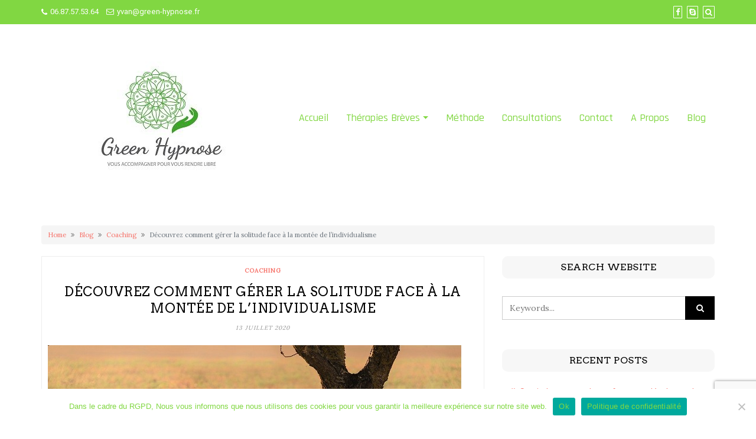

--- FILE ---
content_type: text/html; charset=UTF-8
request_url: https://www.green-hypnose.fr/blog/coaching-blog/decouvrez-comment-gerer-la-solitude-face-a-la-montee-de-lindividualisme/
body_size: 15694
content:
<!DOCTYPE html><html lang="fr-FR"><head><meta charset="UTF-8" /><meta http-equiv="X-UA-Compatible" content="IE=edge" /><meta name="viewport" content="width=device-width, initial-scale=1" /><link rel="profile" href="http://gmpg.org/xfn/11" /><link rel="pingback" href="https://www.green-hypnose.fr/xmlrpc.php"><link media="all" href="https://www.green-hypnose.fr/wp-content/cache/autoptimize/css/autoptimize_455d1ca8f2a8fc520034996b1885fd5d.css" rel="stylesheet"><title>Découvrez comment gérer la solitude face à la montée de l&#8217;individualisme &#8211; Yvan Dupuy | Thérapies brèves et hypnose à Saint-Étienne à domicile</title><meta name='robots' content='max-image-preview:large' /><link rel='dns-prefetch' href='//static.addtoany.com' /><link rel='dns-prefetch' href='//js.stripe.com' /><link rel='dns-prefetch' href='//www.googletagmanager.com' /><link rel="alternate" type="application/rss+xml" title="Yvan Dupuy | Thérapies brèves et hypnose à Saint-Étienne à domicile &raquo; Flux" href="https://www.green-hypnose.fr/feed/" /><link rel="alternate" type="application/rss+xml" title="Yvan Dupuy | Thérapies brèves et hypnose à Saint-Étienne à domicile &raquo; Flux des commentaires" href="https://www.green-hypnose.fr/comments/feed/" /><link rel="alternate" type="application/rss+xml" title="Yvan Dupuy | Thérapies brèves et hypnose à Saint-Étienne à domicile &raquo; Découvrez comment gérer la solitude face à la montée de l&#8217;individualisme Flux des commentaires" href="https://www.green-hypnose.fr/blog/coaching-blog/decouvrez-comment-gerer-la-solitude-face-a-la-montee-de-lindividualisme/feed/" /> <script type="text/javascript">window._wpemojiSettings = {"baseUrl":"https:\/\/s.w.org\/images\/core\/emoji\/16.0.1\/72x72\/","ext":".png","svgUrl":"https:\/\/s.w.org\/images\/core\/emoji\/16.0.1\/svg\/","svgExt":".svg","source":{"concatemoji":"https:\/\/www.green-hypnose.fr\/wp-includes\/js\/wp-emoji-release.min.js?ver=6.8.3"}};
/*! This file is auto-generated */
!function(s,n){var o,i,e;function c(e){try{var t={supportTests:e,timestamp:(new Date).valueOf()};sessionStorage.setItem(o,JSON.stringify(t))}catch(e){}}function p(e,t,n){e.clearRect(0,0,e.canvas.width,e.canvas.height),e.fillText(t,0,0);var t=new Uint32Array(e.getImageData(0,0,e.canvas.width,e.canvas.height).data),a=(e.clearRect(0,0,e.canvas.width,e.canvas.height),e.fillText(n,0,0),new Uint32Array(e.getImageData(0,0,e.canvas.width,e.canvas.height).data));return t.every(function(e,t){return e===a[t]})}function u(e,t){e.clearRect(0,0,e.canvas.width,e.canvas.height),e.fillText(t,0,0);for(var n=e.getImageData(16,16,1,1),a=0;a<n.data.length;a++)if(0!==n.data[a])return!1;return!0}function f(e,t,n,a){switch(t){case"flag":return n(e,"\ud83c\udff3\ufe0f\u200d\u26a7\ufe0f","\ud83c\udff3\ufe0f\u200b\u26a7\ufe0f")?!1:!n(e,"\ud83c\udde8\ud83c\uddf6","\ud83c\udde8\u200b\ud83c\uddf6")&&!n(e,"\ud83c\udff4\udb40\udc67\udb40\udc62\udb40\udc65\udb40\udc6e\udb40\udc67\udb40\udc7f","\ud83c\udff4\u200b\udb40\udc67\u200b\udb40\udc62\u200b\udb40\udc65\u200b\udb40\udc6e\u200b\udb40\udc67\u200b\udb40\udc7f");case"emoji":return!a(e,"\ud83e\udedf")}return!1}function g(e,t,n,a){var r="undefined"!=typeof WorkerGlobalScope&&self instanceof WorkerGlobalScope?new OffscreenCanvas(300,150):s.createElement("canvas"),o=r.getContext("2d",{willReadFrequently:!0}),i=(o.textBaseline="top",o.font="600 32px Arial",{});return e.forEach(function(e){i[e]=t(o,e,n,a)}),i}function t(e){var t=s.createElement("script");t.src=e,t.defer=!0,s.head.appendChild(t)}"undefined"!=typeof Promise&&(o="wpEmojiSettingsSupports",i=["flag","emoji"],n.supports={everything:!0,everythingExceptFlag:!0},e=new Promise(function(e){s.addEventListener("DOMContentLoaded",e,{once:!0})}),new Promise(function(t){var n=function(){try{var e=JSON.parse(sessionStorage.getItem(o));if("object"==typeof e&&"number"==typeof e.timestamp&&(new Date).valueOf()<e.timestamp+604800&&"object"==typeof e.supportTests)return e.supportTests}catch(e){}return null}();if(!n){if("undefined"!=typeof Worker&&"undefined"!=typeof OffscreenCanvas&&"undefined"!=typeof URL&&URL.createObjectURL&&"undefined"!=typeof Blob)try{var e="postMessage("+g.toString()+"("+[JSON.stringify(i),f.toString(),p.toString(),u.toString()].join(",")+"));",a=new Blob([e],{type:"text/javascript"}),r=new Worker(URL.createObjectURL(a),{name:"wpTestEmojiSupports"});return void(r.onmessage=function(e){c(n=e.data),r.terminate(),t(n)})}catch(e){}c(n=g(i,f,p,u))}t(n)}).then(function(e){for(var t in e)n.supports[t]=e[t],n.supports.everything=n.supports.everything&&n.supports[t],"flag"!==t&&(n.supports.everythingExceptFlag=n.supports.everythingExceptFlag&&n.supports[t]);n.supports.everythingExceptFlag=n.supports.everythingExceptFlag&&!n.supports.flag,n.DOMReady=!1,n.readyCallback=function(){n.DOMReady=!0}}).then(function(){return e}).then(function(){var e;n.supports.everything||(n.readyCallback(),(e=n.source||{}).concatemoji?t(e.concatemoji):e.wpemoji&&e.twemoji&&(t(e.twemoji),t(e.wpemoji)))}))}((window,document),window._wpemojiSettings);</script> <link rel='stylesheet' id='dashicons-css' href='https://www.green-hypnose.fr/wp-includes/css/dashicons.min.css?ver=6.8.3' type='text/css' media='all' /> <script type="text/javascript" id="addtoany-core-js-before">window.a2a_config=window.a2a_config||{};a2a_config.callbacks=[];a2a_config.overlays=[];a2a_config.templates={};a2a_localize = {
	Share: "Partager",
	Save: "Enregistrer",
	Subscribe: "S'abonner",
	Email: "E-mail",
	Bookmark: "Marque-page",
	ShowAll: "Montrer tout",
	ShowLess: "Montrer moins",
	FindServices: "Trouver des service(s)",
	FindAnyServiceToAddTo: "Trouver instantan&eacute;ment des services &agrave; ajouter &agrave;",
	PoweredBy: "Propuls&eacute; par",
	ShareViaEmail: "Partager par e-mail",
	SubscribeViaEmail: "S’abonner par e-mail",
	BookmarkInYourBrowser: "Ajouter un signet dans votre navigateur",
	BookmarkInstructions: "Appuyez sur Ctrl+D ou \u2318+D pour mettre cette page en signet",
	AddToYourFavorites: "Ajouter &agrave; vos favoris",
	SendFromWebOrProgram: "Envoyer depuis n’importe quelle adresse e-mail ou logiciel e-mail",
	EmailProgram: "Programme d’e-mail",
	More: "Plus&#8230;",
	ThanksForSharing: "Merci de partager !",
	ThanksForFollowing: "Merci de nous suivre !"
};</script> <script type="text/javascript" defer src="https://static.addtoany.com/menu/page.js" id="addtoany-core-js"></script> <script type="text/javascript" src="https://www.green-hypnose.fr/wp-includes/js/jquery/jquery.min.js?ver=3.7.1" id="jquery-core-js"></script> <!--[if lt IE 9]> <script type="text/javascript" src="https://www.green-hypnose.fr/wp-content/themes/di-multipurpose/assets/js/html5shiv.min.js?ver=3.7.3" id="html5shiv-js"></script> <![endif]--> <!--[if lt IE 9]> <script type="text/javascript" src="https://www.green-hypnose.fr/wp-content/themes/di-multipurpose/assets/js/respond.min.js?ver=1.7" id="respond-js"></script> <![endif]-->  <script type="text/javascript" src="https://www.googletagmanager.com/gtag/js?id=G-PPMWDBWZTY" id="google_gtagjs-js" async></script> <script type="text/javascript" id="google_gtagjs-js-after">window.dataLayer = window.dataLayer || [];function gtag(){dataLayer.push(arguments);}
gtag("set","linker",{"domains":["www.green-hypnose.fr"]});
gtag("js", new Date());
gtag("set", "developer_id.dZTNiMT", true);
gtag("config", "G-PPMWDBWZTY");</script> <link rel="https://api.w.org/" href="https://www.green-hypnose.fr/wp-json/" /><link rel="alternate" title="JSON" type="application/json" href="https://www.green-hypnose.fr/wp-json/wp/v2/posts/497" /><link rel="EditURI" type="application/rsd+xml" title="RSD" href="https://www.green-hypnose.fr/xmlrpc.php?rsd" /><meta name="generator" content="WordPress 6.8.3" /><link rel="canonical" href="https://www.green-hypnose.fr/blog/coaching-blog/decouvrez-comment-gerer-la-solitude-face-a-la-montee-de-lindividualisme/" /><link rel='shortlink' href='https://www.green-hypnose.fr/?p=497' /><link rel="alternate" title="oEmbed (JSON)" type="application/json+oembed" href="https://www.green-hypnose.fr/wp-json/oembed/1.0/embed?url=https%3A%2F%2Fwww.green-hypnose.fr%2Fblog%2Fcoaching-blog%2Fdecouvrez-comment-gerer-la-solitude-face-a-la-montee-de-lindividualisme%2F" /><link rel="alternate" title="oEmbed (XML)" type="text/xml+oembed" href="https://www.green-hypnose.fr/wp-json/oembed/1.0/embed?url=https%3A%2F%2Fwww.green-hypnose.fr%2Fblog%2Fcoaching-blog%2Fdecouvrez-comment-gerer-la-solitude-face-a-la-montee-de-lindividualisme%2F&#038;format=xml" /><meta name="generator" content="Site Kit by Google 1.170.0" /><script type="text/javascript">(function(url){
	if(/(?:Chrome\/26\.0\.1410\.63 Safari\/537\.31|WordfenceTestMonBot)/.test(navigator.userAgent)){ return; }
	var addEvent = function(evt, handler) {
		if (window.addEventListener) {
			document.addEventListener(evt, handler, false);
		} else if (window.attachEvent) {
			document.attachEvent('on' + evt, handler);
		}
	};
	var removeEvent = function(evt, handler) {
		if (window.removeEventListener) {
			document.removeEventListener(evt, handler, false);
		} else if (window.detachEvent) {
			document.detachEvent('on' + evt, handler);
		}
	};
	var evts = 'contextmenu dblclick drag dragend dragenter dragleave dragover dragstart drop keydown keypress keyup mousedown mousemove mouseout mouseover mouseup mousewheel scroll'.split(' ');
	var logHuman = function() {
		if (window.wfLogHumanRan) { return; }
		window.wfLogHumanRan = true;
		var wfscr = document.createElement('script');
		wfscr.type = 'text/javascript';
		wfscr.async = true;
		wfscr.src = url + '&r=' + Math.random();
		(document.getElementsByTagName('head')[0]||document.getElementsByTagName('body')[0]).appendChild(wfscr);
		for (var i = 0; i < evts.length; i++) {
			removeEvent(evts[i], logHuman);
		}
	};
	for (var i = 0; i < evts.length; i++) {
		addEvent(evts[i], logHuman);
	}
})('//www.green-hypnose.fr/?wordfence_lh=1&hid=196B0215C8123CF57D45DF9A1100376E');</script> <script type="application/ld+json" class="saswp-schema-markup-output">[{"@context":"https:\/\/schema.org\/","@type":"FAQPage","@id":"https:\/\/www.green-hypnose.fr\/blog\/coaching-blog\/decouvrez-comment-gerer-la-solitude-face-a-la-montee-de-lindividualisme\/#FAQPage","mainEntity":[{"@type":"Question","name":"Qu&#039;est ce que l&#039;individualisme en sociologie ?L&#039;individualisme privil\u00e9gie la d\u00e9fense des int\u00e9r\u00eats personnels, par rapport \u00e0 tout ce se rapporte aux groupes sociaux.","acceptedAnswer":{"@type":"Answer","text":"http:\/\/www.toupie.org\/Dictionnaire\/Individualisme.htm"}},{"@type":"Question","name":"Quelles sont les cons\u00e9quences de la solitude ?","acceptedAnswer":{"@type":"Answer","text":"Mal v\u00e9cue, la solitude peut avoir de s\u00e9rieuses r\u00e9percussions tant au niveau physique, \u00e9motionnel et psychique.https:\/\/www.alternativesante.fr\/stress\/solitude-ses-impacts-sur-la-sante-et-comment-y-remedier"}},{"@type":"Question","name":"Comment bien vivre son c\u00e9libat ?","acceptedAnswer":{"@type":"Answer","text":"Mieux vivre son c\u00e9libat passe par une sortie de la posture d&#039;attente, et une prise en main de sa vie personnelle.https:\/\/reussirlamour.com\/bien-vivre-celibat%E2%80%89\/"}}]},

{"@context":"https:\/\/schema.org\/","@graph":[{"@context":"https:\/\/schema.org\/","@type":"SiteNavigationElement","@id":"https:\/\/www.green-hypnose.fr\/#accueil","name":"Accueil","url":"http:\/\/green-hypnose.fr\/"},{"@context":"https:\/\/schema.org\/","@type":"SiteNavigationElement","@id":"https:\/\/www.green-hypnose.fr\/#therapies-breves","name":"Th\u00e9rapies Br\u00e8ves","url":"https:\/\/www.green-hypnose.fr\/therapies-breves\/"},{"@context":"https:\/\/schema.org\/","@type":"SiteNavigationElement","@id":"https:\/\/www.green-hypnose.fr\/#hypnose-ericksonienne","name":"Hypnose Ericksonienne","url":"https:\/\/www.green-hypnose.fr\/therapies-breves\/hypnose-ericksonienne\/"},{"@context":"https:\/\/schema.org\/","@type":"SiteNavigationElement","@id":"https:\/\/www.green-hypnose.fr\/#la-p-n-l","name":"La P.N.L","url":"https:\/\/www.green-hypnose.fr\/therapies-breves\/p-n-l\/"},{"@context":"https:\/\/schema.org\/","@type":"SiteNavigationElement","@id":"https:\/\/www.green-hypnose.fr\/#left","name":"L&#8217;EFT","url":"https:\/\/www.green-hypnose.fr\/therapies-breves\/left\/"},{"@context":"https:\/\/schema.org\/","@type":"SiteNavigationElement","@id":"https:\/\/www.green-hypnose.fr\/#methode","name":"M\u00e9thode","url":"https:\/\/www.green-hypnose.fr\/methode\/"},{"@context":"https:\/\/schema.org\/","@type":"SiteNavigationElement","@id":"https:\/\/www.green-hypnose.fr\/#consultations","name":"Consultations","url":"https:\/\/www.green-hypnose.fr\/consultations\/"},{"@context":"https:\/\/schema.org\/","@type":"SiteNavigationElement","@id":"https:\/\/www.green-hypnose.fr\/#contact","name":"Contact","url":"https:\/\/www.green-hypnose.fr\/contact\/"},{"@context":"https:\/\/schema.org\/","@type":"SiteNavigationElement","@id":"https:\/\/www.green-hypnose.fr\/#a-propos","name":"A Propos","url":"https:\/\/www.green-hypnose.fr\/a-propos\/"},{"@context":"https:\/\/schema.org\/","@type":"SiteNavigationElement","@id":"https:\/\/www.green-hypnose.fr\/#blog","name":"Blog","url":"https:\/\/www.green-hypnose.fr\/category\/blog\/"}]},

{"@context":"https:\/\/schema.org\/","@type":"BlogPosting","@id":"https:\/\/www.green-hypnose.fr\/blog\/coaching-blog\/decouvrez-comment-gerer-la-solitude-face-a-la-montee-de-lindividualisme\/#BlogPosting","url":"https:\/\/www.green-hypnose.fr\/blog\/coaching-blog\/decouvrez-comment-gerer-la-solitude-face-a-la-montee-de-lindividualisme\/","inLanguage":"fr-FR","mainEntityOfPage":"https:\/\/www.green-hypnose.fr\/blog\/coaching-blog\/decouvrez-comment-gerer-la-solitude-face-a-la-montee-de-lindividualisme\/","headline":"D\u00e9couvrez comment g\u00e9rer la solitude face \u00e0 la mont\u00e9e de l&#8217;individualisme","description":"Cr\u00e9dit photo: Pixabay Le r\u00e9cent mouvement de pseudo-solidarit\u00e9 dans le cadre du Covid-19 semble d\u00e9sormais bien loin. La peur pour sa propre vie entrainant une protection personnelle (impos\u00e9e par le confinement) a entrain\u00e9 de mani\u00e8re collective un sentiment de culpabilit\u00e9","articleBody":"Cr\u00e9dit photo: Pixabay    Le r\u00e9cent mouvement de pseudo-solidarit\u00e9 dans le cadre du Covid-19 semble d\u00e9sormais bien loin. La peur pour sa propre vie entrainant une protection personnelle (impos\u00e9e par le confinement) a entrain\u00e9 de mani\u00e8re collective un sentiment de culpabilit\u00e9 vis-a-vis des gens affrontant le terrain, obligeant la soci\u00e9t\u00e9 \u00e0 devoir soulager sa conscience par ce mouvement. Il rejoint quelque part \u00e0 mon sens l'opportunisme relationnel, oscillant entre consid\u00e9ration et m\u00e9pris en fonction des besoins personnels des individus et du contexte. L'\u00e9tat des lieux est loin d'\u00eatre encourageant, et la peur post-confinement est toujours pr\u00e9sente, entrainant une nouvelle mont\u00e9e de l'individualisme. Si ce mouvement soci\u00e9tal n'est pas d\u00e9rangeant pour les personnes ayant leur propre bulle du bonheur r\u00e9pondant \u00e0 la matrice (maison, CDI, mariage, enfants), les personnes seules peuvent se trouver encore plus isol\u00e9es, entrainant une souffrance trop souvent ignor\u00e9e. Cet article va vous donner des pistes pour mieux g\u00e9rer sa solitude dans un tel contexte, mais aussi d'une mani\u00e8re plus g\u00e9n\u00e9rale.        l'\u00e9tat des lieux: Une mont\u00e9e de l'individualisme nourrie par la peur collective    La crise du covid-19 a fortement contribu\u00e9 \u00e0 cr\u00e9er une forme de parano\u00efa collective. La soci\u00e9t\u00e9 s'est donc vu affubl\u00e9e d'une peur se pr\u00e9sentant en fait sous diff\u00e9rents aspects:    Peur d'\u00eatre maladePeur de la mortPeur de perdre son emploi (r\u00e9cession \u00e9conomique)Peur de perdre ses biens mat\u00e9rielsPeur de la remise en question d'une union (qu'elle soit sacr\u00e9e par un mariage ou non)    L'\u00eatre humain a donc pour r\u00e9flexe premier de devoir prot\u00e9ger ses chers acquis, par peur que son mod\u00e8le de vie et le pseudo-bonheur qui y est li\u00e9 puisse s'effondrer. Devoir prot\u00e9ger son territoire si p\u00e9niblement acquis devient donc une priorit\u00e9, l'autre pouvant \u00eatre per\u00e7u comme une une rivalit\u00e9.    En toile de fond, la manipulation m\u00e9diatique de masse vient de mani\u00e8re corollaire renforcer cette psychose collective, mettant en exergue \u00e0 profusion une mont\u00e9e de la d\u00e9linquance (pr\u00eatez attention au nombre de fois o\u00f9 le mot \"sous le choc\" est prononc\u00e9 au cours d'un journal t\u00e9l\u00e9vis\u00e9 par exemple) qui peut venir \u00e0 son tour menacer les mod\u00e8les \u00e9tablis de chacun.    En outre le mod\u00e8le n\u00e9o-lib\u00e9ral et capitalistique favorise le culte de l'\u00e9go et l'accumulation de biens mat\u00e9riels. Les sp\u00e9cialistes en marketing sont d'ailleurs tr\u00e8s bien plac\u00e9s pour \u00eatre capables de g\u00e9n\u00e9rer des besoins, alors qu'ils n'existent pas \u00e0 la base.    Les r\u00e9cents signes favorisant le sentiment inconscient de solitude    Le mod\u00e8le de la matrice du bonheur: Maison-enfants-mariage-CDI    De nombreuses personnes seules dans la vie ressentent de plus en plus cette mont\u00e9e de l'individualisme, sans forc\u00e9ment pouvoir expliquer pourquoi. Poser des mots concrets sur ces signes permet de mieux comprendre pourquoi ce ressenti prend de l'ampleur. Il est avant tout li\u00e9 \u00e0 ce qui passe par ce qu'on appelle en PNL  notre syst\u00e8me de repr\u00e9sentation (Visuel, auditif, kinesth\u00e9sique, olfactif, gustatif).    D'une mani\u00e8re synth\u00e9tique, voici plusieurs nouveaux signes ayant fait leur apparition r\u00e9cemment:    \"ghetto\u00efsation\" des lieux d'habitation pour se prot\u00e9ger de l'ext\u00e9rieur: mise en place haies, portails, v\u00e9randas en hauteur pour \u00eatre imperm\u00e9able \u00e0 l'ext\u00e9rieur. Mise en avant de sa bulle familiale sur les r\u00e9seaux sociaux: publication de photos familiales sur Facebook, instagram ou whatsapp venant valider la conformit\u00e9 avec la matrice (exemple de citations vues: \"ma petite tribu\", \"d\u00e9j\u00e0 7 ans de bonheur\", etc...Manque de r\u00e9ciprocit\u00e9 et d'int\u00e9r\u00eat pour l'autre dans les \u00e9changes sociaux: par exemple si on demande \u00e0 une personnes comment elle vas, et qu'on n'a pas cette question en retour (bien, et toi ?)Culte de l'\u00e9go et de l'image pour les derni\u00e8res g\u00e9n\u00e9rations    ...    La liste n'est pas exhaustive, mais l'inconscient enregistre toutes ces donn\u00e9es, qui ont un impact difficile sur votre syst\u00e8me de repr\u00e9sentation interne (valeurs, croyances), qui, si vous \u00eates d'une nature empathique ou compassionnelle viennent en opposition \u00e0 votre mod\u00e8le.    Pourtant, ces mod\u00e8les soci\u00e9taux sont (j'y reviendrai dans un futur article) soumis \u00e0 la loi de l'impermanence. Tout ce que ceux de la matrice ont acquis peut s'effondrer du jour au lendemain, raison pour laquelle il est essentiel de comprendre que le bonheur est dans l'\u00eatre et non dans l'avoir.    Combien de cadres ont d'ailleurs conscientis\u00e9s cet aspect, certains partant de postes \u00e0 haute-responsabilit\u00e9s, pour aller \u00e9lever des ch\u00e8vres en province...    Et, \u00e0 ce stade, il est important de comprendre que l'on peut \u00eatre d\u00e9pressif dans une villa de 1000 m\u00e8tres carr\u00e9s, et dans l\u2019illumination d'une cellule de prison, comme le f\u00fbt Nelson Mandella. Bien entendu, il s'agit i\u00e7i d'une g\u00e9n\u00e9ralisation extr\u00eame, sachant qu'une palette d'\u00e9tats interm\u00e9diaires existe.     \"Je suis le ma\u00eetre de mon destin, le capitaine de mon \u00e2me\" - Nelson Mandella    Mais alors comment mieux g\u00e9rer sa solitude dans tout \u00e7a ?    Mon premier conseil est d'avoir une posture interne \u00e9quilibr\u00e9e entre le d\u00e9veloppement de votre vie personnelle, et l'ouverture aux autres: vous devez penser \u00e0 votre \u00e9panouissement en fonction de vos valeurs et objectifs, mais en \u00e9tant dans l'ouverture, l'\u00e9change et la compassion avec autrui. Ces derniers vous le rendront, et vous vous sentirez beaucoup plus entour\u00e9s que sur un mode de fonctionnement autocentr\u00e9.    Mon second conseil est qu'il vous faut conscientiser que le bonheur est dans l'\u00eatre et non dans l'avoir. En effet, il vous faut sortir de l'illusion d'un bonheur li\u00e9 aux possessions mat\u00e9rialistes, m\u00eame si on peut facilement comprendre que l'argent contribue \u00e0 la s\u00e9r\u00e9nit\u00e9 d'esprit. Et si il est illusoire de penser qu'on peut \u00eatre heureux en \u00e9tant surendett\u00e9, il est aussi illusoire de penser qu'on sera plus heureux en poss\u00e9dant plus (ce qui est d'ailleurs une probl\u00e9matique r\u00e9currente chez certaines personnes).    Mon troisi\u00e8me conseil est que vous devez contribuer \u00e0 votre \u00e9volution int\u00e9rieure de mani\u00e8re permanente. Cette phase peut passer par un travail en th\u00e9rapie si vous en \u00eates \u00e0 ce stade, au d\u00e9veloppement personnel si vous avez r\u00e9gl\u00e9 la majorit\u00e9 de vos probl\u00e8mes avec votre pass\u00e9, et pourquoi pas votre d\u00e9veloppement spirituel.    Savoir vous entourer un entourage bienveillant sera mon quatri\u00e8me conseil. Nous en parlerons dans un article ult\u00e9rieur, mais sachez mener un nettoyage r\u00e9gulier dans votre environnement relationnel, en fonction de votre \u00e9volution. En vous entourant de personnes dans le partage, votre sentiment de solitude sera fortement amoindri, pour laisser place \u00e0 un emplissement int\u00e9rieur de partage, d'\u00e9coute. Vos relations doivent matcher avec vos valeurs humaines.    Donner pour recevoir sera mon mon cinqui\u00e8me conseil. Un levier puissant pour sortir du sentiment de solitude est de consacrer du temps aux autres (sans pour autant d\u00e9s\u00e9quilibrer sa vie personnelle). Quelques pistes auxquelles vous pourriez penser:    Faire des maraudes aupr\u00e8s des SDF l'hiver (si vous \u00eates humaniste)Vous inscrire dans des associations correspondant \u00e0 vos passionsParticiper \u00e0 des sorties favorisant les activit\u00e9s collectives (onvasortir.com par exemple).Vous inscrire dans un club de sports pour socialiser    Il est en outre important de comprendre que l'attitude de \"victimisation\"(nous y reviendrons aussi dans un article ult\u00e9rieur) est \u00e0 proscrire quant \u00e0 votre situation.     Vous devez sortir de l'attente dans le fait que les autres viennent \u00e0 vous. C'est en commen\u00e7ant \u00e0 faire des choses pour vous et en \u00e9tant proactifs que vous vous cr\u00e9erez un nouvel environnement relationnel, et que vous pourrez partager, et donc sortir du sentiment de solitude!    Bien entendu, il est illusoire de penser que si vous \u00eates confront\u00e9s \u00e0 la d\u00e9pression vous pourrez atteindre cet pro-activit\u00e9, cela \u00e9quivaudrait \u00e0 courir alors qu'on porte un pl\u00e2tre. Il vous faudra passer par un accompagnement th\u00e9rapeutique au pr\u00e9alable pour en sortir progressivement (si vous \u00eates sur la r\u00e9gions de Saint-\u00c9tienne, n'h\u00e9sitez pas \u00e0 consulter mon espace consultations en hypnose).    J'esp\u00e8re que vous aurez aim\u00e9 cet article, et qu'il vous sera b\u00e9n\u00e9fique pour une vie remplie de belles relations.    Yvan Dupuy    Hypnoth\u00e9rapeute et psychopraticien    Un FAQ sur les questions fr\u00e9quemment pos\u00e9es sur le sujet:","keywords":"","datePublished":"2020-07-13T14:52:31+02:00","dateModified":"2022-05-17T12:26:57+02:00","author":{"@type":"Person","name":"Yvan Dupuy","url":"https:\/\/www.green-hypnose.fr\/author\/admin4066\/","sameAs":[],"image":{"@type":"ImageObject","url":"https:\/\/secure.gravatar.com\/avatar\/9b79b6191b5d5fc36b7a081a0f9bad987de904157c82aa8c62ec2588676b7c07?s=96&d=mm&r=g","height":96,"width":96}},"editor":{"@type":"Person","name":"Yvan Dupuy","url":"https:\/\/www.green-hypnose.fr\/author\/admin4066\/","sameAs":[],"image":{"@type":"ImageObject","url":"https:\/\/secure.gravatar.com\/avatar\/9b79b6191b5d5fc36b7a081a0f9bad987de904157c82aa8c62ec2588676b7c07?s=96&d=mm&r=g","height":96,"width":96}},"publisher":{"@type":"Organization","name":"Green Hypnose","url":"https:\/\/www.green-hypnose.fr","logo":{"@type":"ImageObject","url":"https:\/\/www.green-hypnose.fr\/wp-content\/uploads\/2020\/04\/cropped-logogreenhypnose-400x254-1.jpg","width":400,"height":254}},"image":[{"@type":"ImageObject","@id":"https:\/\/www.green-hypnose.fr\/blog\/coaching-blog\/decouvrez-comment-gerer-la-solitude-face-a-la-montee-de-lindividualisme\/#primaryimage","url":"https:\/\/www.green-hypnose.fr\/wp-content\/uploads\/2020\/07\/homme-solitaire-1200x801.jpg","width":"1200","height":"801","caption":"homme-solitaire"},{"@type":"ImageObject","url":"https:\/\/www.green-hypnose.fr\/wp-content\/uploads\/2020\/07\/homme-solitaire-1200x900.jpg","width":"1200","height":"900","caption":"homme-solitaire"},{"@type":"ImageObject","url":"https:\/\/www.green-hypnose.fr\/wp-content\/uploads\/2020\/07\/homme-solitaire-1200x675.jpg","width":"1200","height":"675","caption":"homme-solitaire"},{"@type":"ImageObject","url":"https:\/\/www.green-hypnose.fr\/wp-content\/uploads\/2020\/07\/homme-solitaire-700x700.jpg","width":"700","height":"700","caption":"homme-solitaire"},{"@type":"ImageObject","url":"https:\/\/www.green-hypnose.fr\/wp-content\/uploads\/2020\/07\/homme-solitaire.jpg","width":700,"height":467,"caption":"homme solitaire"},{"@type":"ImageObject","url":"https:\/\/www.green-hypnose.fr\/wp-content\/uploads\/2022\/05\/family-gaa97fcc06_640.jpg","width":640,"height":427}]},

{"@context":"https:\/\/schema.org\/","@type":"BlogPosting","@id":"https:\/\/www.green-hypnose.fr\/blog\/coaching-blog\/decouvrez-comment-gerer-la-solitude-face-a-la-montee-de-lindividualisme\/#BlogPosting","url":"https:\/\/www.green-hypnose.fr\/blog\/coaching-blog\/decouvrez-comment-gerer-la-solitude-face-a-la-montee-de-lindividualisme\/","inLanguage":"fr-FR","mainEntityOfPage":"https:\/\/www.green-hypnose.fr\/blog\/coaching-blog\/decouvrez-comment-gerer-la-solitude-face-a-la-montee-de-lindividualisme\/","headline":"D\u00e9couvrez comment g\u00e9rer la solitude face \u00e0 la mont\u00e9e de l&#8217;individualisme","description":"Cr\u00e9dit photo: Pixabay Le r\u00e9cent mouvement de pseudo-solidarit\u00e9 dans le cadre du Covid-19 semble d\u00e9sormais bien loin. La peur pour sa propre vie entrainant une protection personnelle (impos\u00e9e par le confinement) a entrain\u00e9 de mani\u00e8re collective un sentiment de culpabilit\u00e9","articleBody":"Cr\u00e9dit photo: Pixabay    Le r\u00e9cent mouvement de pseudo-solidarit\u00e9 dans le cadre du Covid-19 semble d\u00e9sormais bien loin. La peur pour sa propre vie entrainant une protection personnelle (impos\u00e9e par le confinement) a entrain\u00e9 de mani\u00e8re collective un sentiment de culpabilit\u00e9 vis-a-vis des gens affrontant le terrain, obligeant la soci\u00e9t\u00e9 \u00e0 devoir soulager sa conscience par ce mouvement. Il rejoint quelque part \u00e0 mon sens l'opportunisme relationnel, oscillant entre consid\u00e9ration et m\u00e9pris en fonction des besoins personnels des individus et du contexte. L'\u00e9tat des lieux est loin d'\u00eatre encourageant, et la peur post-confinement est toujours pr\u00e9sente, entrainant une nouvelle mont\u00e9e de l'individualisme. Si ce mouvement soci\u00e9tal n'est pas d\u00e9rangeant pour les personnes ayant leur propre bulle du bonheur r\u00e9pondant \u00e0 la matrice (maison, CDI, mariage, enfants), les personnes seules peuvent se trouver encore plus isol\u00e9es, entrainant une souffrance trop souvent ignor\u00e9e. Cet article va vous donner des pistes pour mieux g\u00e9rer sa solitude dans un tel contexte, mais aussi d'une mani\u00e8re plus g\u00e9n\u00e9rale.        l'\u00e9tat des lieux: Une mont\u00e9e de l'individualisme nourrie par la peur collective    La crise du covid-19 a fortement contribu\u00e9 \u00e0 cr\u00e9er une forme de parano\u00efa collective. La soci\u00e9t\u00e9 s'est donc vu affubl\u00e9e d'une peur se pr\u00e9sentant en fait sous diff\u00e9rents aspects:    Peur d'\u00eatre maladePeur de la mortPeur de perdre son emploi (r\u00e9cession \u00e9conomique)Peur de perdre ses biens mat\u00e9rielsPeur de la remise en question d'une union (qu'elle soit sacr\u00e9e par un mariage ou non)    L'\u00eatre humain a donc pour r\u00e9flexe premier de devoir prot\u00e9ger ses chers acquis, par peur que son mod\u00e8le de vie et le pseudo-bonheur qui y est li\u00e9 puisse s'effondrer. Devoir prot\u00e9ger son territoire si p\u00e9niblement acquis devient donc une priorit\u00e9, l'autre pouvant \u00eatre per\u00e7u comme une une rivalit\u00e9.    En toile de fond, la manipulation m\u00e9diatique de masse vient de mani\u00e8re corollaire renforcer cette psychose collective, mettant en exergue \u00e0 profusion une mont\u00e9e de la d\u00e9linquance (pr\u00eatez attention au nombre de fois o\u00f9 le mot \"sous le choc\" est prononc\u00e9 au cours d'un journal t\u00e9l\u00e9vis\u00e9 par exemple) qui peut venir \u00e0 son tour menacer les mod\u00e8les \u00e9tablis de chacun.    En outre le mod\u00e8le n\u00e9o-lib\u00e9ral et capitalistique favorise le culte de l'\u00e9go et l'accumulation de biens mat\u00e9riels. Les sp\u00e9cialistes en marketing sont d'ailleurs tr\u00e8s bien plac\u00e9s pour \u00eatre capables de g\u00e9n\u00e9rer des besoins, alors qu'ils n'existent pas \u00e0 la base.    Les r\u00e9cents signes favorisant le sentiment inconscient de solitude    Le mod\u00e8le de la matrice du bonheur: Maison-enfants-mariage-CDI    De nombreuses personnes seules dans la vie ressentent de plus en plus cette mont\u00e9e de l'individualisme, sans forc\u00e9ment pouvoir expliquer pourquoi. Poser des mots concrets sur ces signes permet de mieux comprendre pourquoi ce ressenti prend de l'ampleur. Il est avant tout li\u00e9 \u00e0 ce qui passe par ce qu'on appelle en PNL  notre syst\u00e8me de repr\u00e9sentation (Visuel, auditif, kinesth\u00e9sique, olfactif, gustatif).    D'une mani\u00e8re synth\u00e9tique, voici plusieurs nouveaux signes ayant fait leur apparition r\u00e9cemment:    \"ghetto\u00efsation\" des lieux d'habitation pour se prot\u00e9ger de l'ext\u00e9rieur: mise en place haies, portails, v\u00e9randas en hauteur pour \u00eatre imperm\u00e9able \u00e0 l'ext\u00e9rieur. Mise en avant de sa bulle familiale sur les r\u00e9seaux sociaux: publication de photos familiales sur Facebook, instagram ou whatsapp venant valider la conformit\u00e9 avec la matrice (exemple de citations vues: \"ma petite tribu\", \"d\u00e9j\u00e0 7 ans de bonheur\", etc...Manque de r\u00e9ciprocit\u00e9 et d'int\u00e9r\u00eat pour l'autre dans les \u00e9changes sociaux: par exemple si on demande \u00e0 une personnes comment elle vas, et qu'on n'a pas cette question en retour (bien, et toi ?)Culte de l'\u00e9go et de l'image pour les derni\u00e8res g\u00e9n\u00e9rations    ...    La liste n'est pas exhaustive, mais l'inconscient enregistre toutes ces donn\u00e9es, qui ont un impact difficile sur votre syst\u00e8me de repr\u00e9sentation interne (valeurs, croyances), qui, si vous \u00eates d'une nature empathique ou compassionnelle viennent en opposition \u00e0 votre mod\u00e8le.    Pourtant, ces mod\u00e8les soci\u00e9taux sont (j'y reviendrai dans un futur article) soumis \u00e0 la loi de l'impermanence. Tout ce que ceux de la matrice ont acquis peut s'effondrer du jour au lendemain, raison pour laquelle il est essentiel de comprendre que le bonheur est dans l'\u00eatre et non dans l'avoir.    Combien de cadres ont d'ailleurs conscientis\u00e9s cet aspect, certains partant de postes \u00e0 haute-responsabilit\u00e9s, pour aller \u00e9lever des ch\u00e8vres en province...    Et, \u00e0 ce stade, il est important de comprendre que l'on peut \u00eatre d\u00e9pressif dans une villa de 1000 m\u00e8tres carr\u00e9s, et dans l\u2019illumination d'une cellule de prison, comme le f\u00fbt Nelson Mandella. Bien entendu, il s'agit i\u00e7i d'une g\u00e9n\u00e9ralisation extr\u00eame, sachant qu'une palette d'\u00e9tats interm\u00e9diaires existe.     \"Je suis le ma\u00eetre de mon destin, le capitaine de mon \u00e2me\" - Nelson Mandella    Mais alors comment mieux g\u00e9rer sa solitude dans tout \u00e7a ?    Mon premier conseil est d'avoir une posture interne \u00e9quilibr\u00e9e entre le d\u00e9veloppement de votre vie personnelle, et l'ouverture aux autres: vous devez penser \u00e0 votre \u00e9panouissement en fonction de vos valeurs et objectifs, mais en \u00e9tant dans l'ouverture, l'\u00e9change et la compassion avec autrui. Ces derniers vous le rendront, et vous vous sentirez beaucoup plus entour\u00e9s que sur un mode de fonctionnement autocentr\u00e9.    Mon second conseil est qu'il vous faut conscientiser que le bonheur est dans l'\u00eatre et non dans l'avoir. En effet, il vous faut sortir de l'illusion d'un bonheur li\u00e9 aux possessions mat\u00e9rialistes, m\u00eame si on peut facilement comprendre que l'argent contribue \u00e0 la s\u00e9r\u00e9nit\u00e9 d'esprit. Et si il est illusoire de penser qu'on peut \u00eatre heureux en \u00e9tant surendett\u00e9, il est aussi illusoire de penser qu'on sera plus heureux en poss\u00e9dant plus (ce qui est d'ailleurs une probl\u00e9matique r\u00e9currente chez certaines personnes).    Mon troisi\u00e8me conseil est que vous devez contribuer \u00e0 votre \u00e9volution int\u00e9rieure de mani\u00e8re permanente. Cette phase peut passer par un travail en th\u00e9rapie si vous en \u00eates \u00e0 ce stade, au d\u00e9veloppement personnel si vous avez r\u00e9gl\u00e9 la majorit\u00e9 de vos probl\u00e8mes avec votre pass\u00e9, et pourquoi pas votre d\u00e9veloppement spirituel.    Savoir vous entourer un entourage bienveillant sera mon quatri\u00e8me conseil. Nous en parlerons dans un article ult\u00e9rieur, mais sachez mener un nettoyage r\u00e9gulier dans votre environnement relationnel, en fonction de votre \u00e9volution. En vous entourant de personnes dans le partage, votre sentiment de solitude sera fortement amoindri, pour laisser place \u00e0 un emplissement int\u00e9rieur de partage, d'\u00e9coute. Vos relations doivent matcher avec vos valeurs humaines.    Donner pour recevoir sera mon mon cinqui\u00e8me conseil. Un levier puissant pour sortir du sentiment de solitude est de consacrer du temps aux autres (sans pour autant d\u00e9s\u00e9quilibrer sa vie personnelle). Quelques pistes auxquelles vous pourriez penser:    Faire des maraudes aupr\u00e8s des SDF l'hiver (si vous \u00eates humaniste)Vous inscrire dans des associations correspondant \u00e0 vos passionsParticiper \u00e0 des sorties favorisant les activit\u00e9s collectives (onvasortir.com par exemple).Vous inscrire dans un club de sports pour socialiser    Il est en outre important de comprendre que l'attitude de \"victimisation\"(nous y reviendrons aussi dans un article ult\u00e9rieur) est \u00e0 proscrire quant \u00e0 votre situation.     Vous devez sortir de l'attente dans le fait que les autres viennent \u00e0 vous. C'est en commen\u00e7ant \u00e0 faire des choses pour vous et en \u00e9tant proactifs que vous vous cr\u00e9erez un nouvel environnement relationnel, et que vous pourrez partager, et donc sortir du sentiment de solitude!    Bien entendu, il est illusoire de penser que si vous \u00eates confront\u00e9s \u00e0 la d\u00e9pression vous pourrez atteindre cet pro-activit\u00e9, cela \u00e9quivaudrait \u00e0 courir alors qu'on porte un pl\u00e2tre. Il vous faudra passer par un accompagnement th\u00e9rapeutique au pr\u00e9alable pour en sortir progressivement (si vous \u00eates sur la r\u00e9gions de Saint-\u00c9tienne, n'h\u00e9sitez pas \u00e0 consulter mon espace consultations en hypnose).    J'esp\u00e8re que vous aurez aim\u00e9 cet article, et qu'il vous sera b\u00e9n\u00e9fique pour une vie remplie de belles relations.    Yvan Dupuy    Hypnoth\u00e9rapeute et psychopraticien    Un FAQ sur les questions fr\u00e9quemment pos\u00e9es sur le sujet:","keywords":"","datePublished":"2020-07-13T14:52:31+02:00","dateModified":"2022-05-17T12:26:57+02:00","author":{"@type":"Person","name":"Yvan Dupuy","url":"https:\/\/www.green-hypnose.fr\/author\/admin4066\/","sameAs":[],"image":{"@type":"ImageObject","url":"https:\/\/secure.gravatar.com\/avatar\/9b79b6191b5d5fc36b7a081a0f9bad987de904157c82aa8c62ec2588676b7c07?s=96&d=mm&r=g","height":96,"width":96}},"editor":{"@type":"Person","name":"Yvan Dupuy","url":"https:\/\/www.green-hypnose.fr\/author\/admin4066\/","sameAs":[],"image":{"@type":"ImageObject","url":"https:\/\/secure.gravatar.com\/avatar\/9b79b6191b5d5fc36b7a081a0f9bad987de904157c82aa8c62ec2588676b7c07?s=96&d=mm&r=g","height":96,"width":96}},"publisher":{"@type":"Organization","name":"Green Hypnose","url":"https:\/\/www.green-hypnose.fr","logo":{"@type":"ImageObject","url":"https:\/\/www.green-hypnose.fr\/wp-content\/uploads\/2020\/04\/cropped-logogreenhypnose-400x254-1.jpg","width":400,"height":254}},"image":[{"@type":"ImageObject","@id":"https:\/\/www.green-hypnose.fr\/blog\/coaching-blog\/decouvrez-comment-gerer-la-solitude-face-a-la-montee-de-lindividualisme\/#primaryimage","url":"https:\/\/www.green-hypnose.fr\/wp-content\/uploads\/2020\/07\/homme-solitaire-1200x801.jpg","width":"1200","height":"801","caption":"homme-solitaire"},{"@type":"ImageObject","url":"https:\/\/www.green-hypnose.fr\/wp-content\/uploads\/2020\/07\/homme-solitaire-1200x900.jpg","width":"1200","height":"900","caption":"homme-solitaire"},{"@type":"ImageObject","url":"https:\/\/www.green-hypnose.fr\/wp-content\/uploads\/2020\/07\/homme-solitaire-1200x675.jpg","width":"1200","height":"675","caption":"homme-solitaire"},{"@type":"ImageObject","url":"https:\/\/www.green-hypnose.fr\/wp-content\/uploads\/2020\/07\/homme-solitaire-700x700.jpg","width":"700","height":"700","caption":"homme-solitaire"},{"@type":"ImageObject","url":"https:\/\/www.green-hypnose.fr\/wp-content\/uploads\/2020\/07\/homme-solitaire.jpg","width":700,"height":467,"caption":"homme solitaire"},{"@type":"ImageObject","url":"https:\/\/www.green-hypnose.fr\/wp-content\/uploads\/2022\/05\/family-gaa97fcc06_640.jpg","width":640,"height":427}]}]</script> <link rel="icon" href="https://www.green-hypnose.fr/wp-content/uploads/2020/04/cropped-Favicon-Green-Hypnose-32x32.jpg" sizes="32x32" /><link rel="icon" href="https://www.green-hypnose.fr/wp-content/uploads/2020/04/cropped-Favicon-Green-Hypnose-192x192.jpg" sizes="192x192" /><link rel="apple-touch-icon" href="https://www.green-hypnose.fr/wp-content/uploads/2020/04/cropped-Favicon-Green-Hypnose-180x180.jpg" /><meta name="msapplication-TileImage" content="https://www.green-hypnose.fr/wp-content/uploads/2020/04/cropped-Favicon-Green-Hypnose-270x270.jpg" /></head><body class="wp-singular post-template-default single single-post postid-497 single-format-standard wp-custom-logo wp-embed-responsive wp-theme-di-multipurpose cookies-not-set"  > <a class="skip-link screen-reader-text" href="#content">Skip to content</a><div class="container-fluid bgtoph"><div class="container"><div class="row pdt10"><div class="col-md-6"><div class="topbar-left-side"><div class="spsl-topbar-left-cntr"><p class="tpbr_lft_phne_ctmzr"> <span class="topbar-phone-mail-addr-sep"> <a class="topbar-phone-mail-addr-sep-phone" href="tel:06.87.57.53.64">06.87.57.53.64</a> </span> <span class="topbar-phone-mail-addr-sep"> <a class="topbar-phone-mail-addr-sep-mail" href="mailto:yvan@green-hypnose.fr">yvan@green-hypnose.fr</a> </span></p></div></div></div><div class="col-md-6"><div class="topbar-right-side"><p class="spsl-fr-topbar-icons iconouter"> <span class='sicons_ctmzr'> <a aria-label="Facebook" title="Facebook" rel="nofollow" target="_blank" href="http://facebook.com/greenhypnose/"><span class="fa fa-facebook bgtoph-icon-clr"></span></a> <a aria-label="Skype" title="Skype" rel="nofollow" target="_blank" href="skype:live:dupuy.yvan?add"><span class="fa fa-skype bgtoph-icon-clr"></span></a> </span> <a aria-label="Search" id="scp-btn-search" class="scp-btn-search" title="Search" href="#"><span class="fa fa-search bgtoph-icon-clr"></span></a></p><div class="scp-search"> <button id="scp-btn-search-close" class="scp-btn scp-btn--search-close scp-btn-search-close" aria-label="Close search form"><i class="fa fa-close"></i></button><form class="scp-search__form" method="get" action="https://www.green-hypnose.fr/"> <input class="scp-search__input" name="s" type="search" placeholder="Keywords..." autocomplete="off" autocorrect="off" autocapitalize="off" spellcheck="false" value="" /> <span class="scp-search__info">Hit enter to search or ESC to close</span> <button type="submit" class="masterbtn display_if_usedas_widget" aria-label="Click to search"><span class="fa fa-search" aria-hidden="true"></span></button></form></div></div></div></div></div></div><div class="headermain clearfix dimlayout8"><div class="headermain-overlay-color"></div><div id="navbarouter" class="navbarouter"><nav id="navbarprimary" class="navbar navbar-expand-md navbarprimary"><div class="container"><div class="navbar-header"><div class="dimlogoutr"><div class="dimlogo"><div class="logo-as-img"><div   > <a href="https://www.green-hypnose.fr/" class="custom-logo-link" rel="home"><img width="400" height="254" src="https://www.green-hypnose.fr/wp-content/uploads/2020/04/cropped-logogreenhypnose-400x254-1.jpg" class="custom-logo" alt="Yvan Dupuy | Thérapies brèves et hypnose à Saint-Étienne à domicile" decoding="async" fetchpriority="high" srcset="https://www.green-hypnose.fr/wp-content/uploads/2020/04/cropped-logogreenhypnose-400x254-1.jpg 400w, https://www.green-hypnose.fr/wp-content/uploads/2020/04/cropped-logogreenhypnose-400x254-1-300x191.jpg 300w" sizes="(max-width: 400px) 100vw, 400px" /></a></div></div></div></div> <button type="button" class="navbar-toggler" data-toggle="collapse" data-target="#collapse-navbarprimary" aria-label="Click to toggle"> <span class="navbar-toggler-icon"></span> </button></div><div id="collapse-navbarprimary" class="collapse navbar-collapse"><ul id="primary-menu" class="nav navbar-nav primary-menu"><li id="menu-item-40" class="menu-item menu-item-type-custom menu-item-object-custom nav-item menu-item-40"><a  href="http://green-hypnose.fr/" class="nav-link">Accueil</a></li><li id="menu-item-66" class="menu-item menu-item-type-post_type menu-item-object-page menu-item-has-children nav-item dropdown menu-item-66"><a  href="https://www.green-hypnose.fr/therapies-breves/" class="dropdown-toggle nav-link">Thérapies Brèves</a><p class="dropdowntoggle"><a href="#"><span class="fa fa-chevron-circle-down caretmobile"></span></a></p><ul class="dropdown-menu"><li id="menu-item-81" class="menu-item menu-item-type-post_type menu-item-object-page nav-item menu-item-81"><a  href="https://www.green-hypnose.fr/therapies-breves/hypnose-ericksonienne/" class="nav-link">Hypnose Ericksonienne</a></li><li id="menu-item-94" class="menu-item menu-item-type-post_type menu-item-object-page nav-item menu-item-94"><a  href="https://www.green-hypnose.fr/therapies-breves/p-n-l/" class="nav-link">La P.N.L</a></li><li id="menu-item-315" class="menu-item menu-item-type-post_type menu-item-object-page nav-item menu-item-315"><a  href="https://www.green-hypnose.fr/therapies-breves/left/" class="nav-link">L&#8217;EFT</a></li></ul></li><li id="menu-item-116" class="menu-item menu-item-type-post_type menu-item-object-page nav-item menu-item-116"><a  href="https://www.green-hypnose.fr/methode/" class="nav-link">Méthode</a></li><li id="menu-item-137" class="menu-item menu-item-type-post_type menu-item-object-page nav-item menu-item-137"><a  href="https://www.green-hypnose.fr/consultations/" class="nav-link">Consultations</a></li><li id="menu-item-178" class="menu-item menu-item-type-post_type menu-item-object-page nav-item menu-item-178"><a  href="https://www.green-hypnose.fr/contact/" class="nav-link">Contact</a></li><li id="menu-item-161" class="menu-item menu-item-type-post_type menu-item-object-page nav-item menu-item-161"><a  href="https://www.green-hypnose.fr/a-propos/" class="nav-link">A Propos</a></li><li id="menu-item-220" class="menu-item menu-item-type-taxonomy menu-item-object-category current-post-ancestor nav-item menu-item-220"><a  href="https://www.green-hypnose.fr/category/blog/" class="nav-link">Blog</a></li></ul></div></div></nav></div></div><div id="maincontainer" class="container-fluid clearfix maincontainer maincontainer-margin"><div id="content" class="container"><div class="row"><div class="col-md-12"><nav aria-label="breadcrumb" class="breadcrumb-otr"><ol class="breadcrumb small"><li class="breadcrumb-item"><a href="https://www.green-hypnose.fr/">Home</a></li><li class="breadcrumb-item"><a href="https://www.green-hypnose.fr/category/blog/">Blog</a></li><li class="breadcrumb-item"><a href="https://www.green-hypnose.fr/category/blog/coaching-blog/">Coaching</a></li><li class="breadcrumb-item active">Découvrez comment gérer la solitude face à la montée de l&#8217;individualisme</li></ol></nav></div><div class="col-md-8"><div class="left-content" ><div id="post-497" class="clearfix single-posst di-post-contents di-archive di-small-border di-single-post-typo post-497 post type-post status-publish format-standard has-post-thumbnail hentry category-coaching-blog"><div class="content-first"  ><div class="di-post-categories"><p class="categoryurl"><a href="https://www.green-hypnose.fr/category/blog/coaching-blog/" rel="category tag">Coaching</a></p></div><div class="content-second di-post-title"><h1 class="the-title entry-title" >Découvrez comment gérer la solitude face à la montée de l&#8217;individualisme</h1></div><div class="di-post-date"><p class="post-date updated" > 13 juillet 2020</p></div><div class="content-third di-entry-content di-single-contents-typo"><div class="entry-content" ><figure class="wp-block-image size-large"><img decoding="async" width="700" height="467" src="https://www.green-hypnose.fr/wp-content/uploads/2020/07/homme-solitaire.jpg" alt="homme solitaire" class="wp-image-498" srcset="https://www.green-hypnose.fr/wp-content/uploads/2020/07/homme-solitaire.jpg 700w, https://www.green-hypnose.fr/wp-content/uploads/2020/07/homme-solitaire-300x200.jpg 300w, https://www.green-hypnose.fr/wp-content/uploads/2020/07/homme-solitaire-360x240.jpg 360w, https://www.green-hypnose.fr/wp-content/uploads/2020/07/homme-solitaire-450x300.jpg 450w" sizes="(max-width: 700px) 100vw, 700px" /><figcaption>Crédit photo: Pixabay</figcaption></figure><p class="has-drop-cap">Le récent mouvement de pseudo-solidarité dans le cadre du Covid-19 semble désormais bien loin. La peur pour sa propre vie entrainant une protection personnelle (imposée par le confinement) a<strong> entrainé de manière collective un sentiment de culpabilité vis-a-vis des gens affrontant le terrain, obligeant la société à devoir soulager sa conscience par ce mouvement</strong>. Il rejoint quelque part à mon sens <a href="https://www.green-hypnose.fr/blog/coaching-blog/tendances-n1-lere-de-lopportunisme-relationnel/" target="_blank" rel="noreferrer noopener">l&#8217;opportunisme relationnel</a>, oscillant entre considération et mépris en fonction des besoins personnels des individus et du contexte. L&#8217;état des lieux est loin d&#8217;être encourageant, et la peur post-confinement est toujours présente, entrainant une nouvelle montée de l&#8217;individualisme. Si ce mouvement sociétal n&#8217;est pas dérangeant pour les personnes ayant leur propre bulle du bonheur répondant à la matrice (maison, CDI, mariage, enfants), les personnes seules peuvent se trouver encore plus isolées, entrainant une souffrance trop souvent ignorée. Cet article va vous donner des pistes pour mieux gérer sa solitude dans un tel contexte, mais aussi d&#8217;une manière plus générale.</p> <span id="more-497"></span><h2 class="wp-block-heading">l&#8217;état des lieux: Une montée de l&#8217;individualisme nourrie par la peur collective</h2><p>La crise du covid-19 a fortement contribué à créer une forme de paranoïa collective. La société s&#8217;est donc vu affublée d&#8217;une peur se présentant en fait sous différents aspects:</p><ul class="wp-block-list"><li>Peur d&#8217;être malade</li><li>Peur de la mort</li><li>Peur de perdre son emploi (récession économique)</li><li>Peur de perdre ses biens matériels</li><li>Peur de la remise en question d&#8217;une union (qu&#8217;elle soit sacrée par un mariage ou non)</li></ul><p>L&#8217;être humain a donc pour réflexe premier de devoir protéger ses chers acquis, par peur que son modèle de vie et le pseudo-bonheur qui y est lié puisse s&#8217;effondrer. Devoir protéger son territoire si péniblement acquis devient donc une priorité, l&#8217;autre pouvant être perçu comme une une rivalité.</p><p>En toile de fond,<strong> la manipulation médiatique de masse</strong> vient de manière corollaire renforcer cette psychose collective, mettant en exergue à profusion une montée de la délinquance (prêtez attention au nombre de fois où le mot &#8220;sous le choc&#8221; est prononcé au cours d&#8217;un journal télévisé par exemple) qui peut venir à son tour menacer les modèles établis de chacun.</p><p>En outre le modèle néo-libéral et capitalistique favorise <strong>le culte de l&#8217;égo et l&#8217;accumulation de biens matériels</strong>. Les spécialistes en marketing sont d&#8217;ailleurs très bien placés pour être capables de générer des besoins, alors qu&#8217;ils n&#8217;existent pas à la base.</p><h3 class="wp-block-heading">Les récents signes favorisant le sentiment inconscient de solitude</h3><div class="wp-block-image"><figure class="aligncenter size-full"><img decoding="async" width="640" height="427" src="https://www.green-hypnose.fr/wp-content/uploads/2022/05/family-gaa97fcc06_640.jpg" alt="" class="wp-image-667" srcset="https://www.green-hypnose.fr/wp-content/uploads/2022/05/family-gaa97fcc06_640.jpg 640w, https://www.green-hypnose.fr/wp-content/uploads/2022/05/family-gaa97fcc06_640-300x200.jpg 300w, https://www.green-hypnose.fr/wp-content/uploads/2022/05/family-gaa97fcc06_640-360x240.jpg 360w, https://www.green-hypnose.fr/wp-content/uploads/2022/05/family-gaa97fcc06_640-450x300.jpg 450w" sizes="(max-width: 640px) 100vw, 640px" /><figcaption>Le modèle de la matrice du bonheur: Maison-enfants-mariage-CDI</figcaption></figure></div><p>De nombreuses personnes seules dans la vie ressentent de plus en plus cette montée de l&#8217;individualisme, sans forcément pouvoir expliquer pourquoi. Poser des mots concrets sur ces signes permet de mieux comprendre pourquoi ce ressenti prend de l&#8217;ampleur. Il est avant tout lié à ce qui passe par ce qu&#8217;on appelle en <a href="https://www.green-hypnose.fr/therapies-breves/p-n-l/" target="_blank" rel="noreferrer noopener">PNL </a> notre système de représentation (Visuel, auditif, kinesthésique, olfactif, gustatif).</p><p>D&#8217;une manière synthétique, voici plusieurs nouveaux signes ayant fait leur apparition récemment:</p><ul class="wp-block-list"><li>&#8220;ghettoïsation&#8221; des lieux d&#8217;habitation pour se protéger de l&#8217;extérieur: mise en place haies, portails, vérandas en hauteur pour être imperméable à l&#8217;extérieur.</li><li> Mise en avant de sa bulle familiale sur les réseaux sociaux: publication de photos familiales sur Facebook, instagram ou whatsapp venant valider la conformité avec la matrice (exemple de citations vues: &#8220;ma petite tribu&#8221;, &#8220;déjà 7 ans de bonheur&#8221;, etc&#8230;</li><li>Manque de réciprocité et d&#8217;intérêt pour l&#8217;autre dans les échanges sociaux: par exemple si on demande à une personnes comment elle vas, et qu&#8217;on n&#8217;a pas cette question en retour (bien, et toi ?)</li><li>Culte de l&#8217;égo et de l&#8217;image pour les dernières générations</li></ul><p>&#8230;</p><p>La liste n&#8217;est pas exhaustive, mais l&#8217;inconscient enregistre toutes ces données, qui ont un impact difficile sur votre système de représentation interne (valeurs, croyances), qui, si vous êtes d&#8217;une nature empathique ou compassionnelle viennent en opposition à votre modèle.</p><p>Pourtant, ces modèles sociétaux sont (j&#8217;y reviendrai dans un futur article) soumis à <a href="https://www.greenweez.com/magazine/lacher-prise-et-accepter-l-impermanence-12266/" target="_blank" rel="noreferrer noopener">la loi de l&#8217;impermanence</a>. Tout ce que ceux de la matrice ont acquis peut s&#8217;effondrer du jour au lendemain, raison pour laquelle <strong>il est essentiel de comprendre que le bonheur est dans l&#8217;être et non dans l&#8217;avoir.</strong></p><p>Combien de cadres ont d&#8217;ailleurs conscientisés cet aspect, certains partant de postes à haute-responsabilités, pour aller élever des chèvres en province&#8230;</p><p>Et, à ce stade, il est important de comprendre que l&#8217;on peut être dépressif dans une villa de 1000 mètres carrés, et dans l’illumination d&#8217;une cellule de prison, comme le fût <strong>Nelson Mandella</strong>. Bien entendu, il s&#8217;agit içi d&#8217;une généralisation extrême, sachant qu&#8217;une palette d&#8217;états intermédiaires existe.</p><blockquote class="wp-block-quote has-text-align-center is-style-large is-layout-flow wp-block-quote-is-layout-flow"><p><em> &#8220;Je suis le maître de mon destin, le capitaine de mon âme&#8221;</em> &#8211; Nelson Mandella</p></blockquote><h3 class="wp-block-heading">Mais alors comment mieux gérer sa solitude dans tout ça ?</h3><p><strong>Mon premier conseil</strong> est d&#8217;avoir une posture interne équilibrée entre le développement de votre vie personnelle, et l&#8217;ouverture aux autres: vous devez penser à votre épanouissement en fonction de vos valeurs et objectifs, mais en étant dans l&#8217;ouverture, l&#8217;échange et la compassion avec autrui. Ces derniers vous le rendront, et vous vous sentirez beaucoup plus entourés que sur un mode de fonctionnement autocentré.</p><p><strong>Mon second conseil</strong> est qu&#8217;il vous faut conscientiser que le bonheur est dans l&#8217;être et non dans l&#8217;avoir. En effet, il vous faut sortir de l&#8217;illusion d&#8217;un bonheur lié aux possessions matérialistes, même si on peut facilement comprendre que l&#8217;argent contribue à la sérénité d&#8217;esprit. Et si il est illusoire de penser qu&#8217;on peut être heureux en étant surendetté, il est aussi illusoire de penser qu&#8217;on sera plus heureux en possédant plus (ce qui est d&#8217;ailleurs une problématique récurrente chez certaines personnes).</p><p><strong>Mon troisième conseil</strong> est que vous devez contribuer à votre évolution intérieure de manière permanente. Cette phase peut passer par un travail en thérapie si vous en êtes à ce stade, au développement personnel si vous avez réglé la majorité de vos problèmes avec votre passé, et pourquoi pas votre développement spirituel.</p><p>Savoir vous entourer un entourage bienveillant sera <strong>mon quatrième conseil.</strong> Nous en parlerons dans un article ultérieur, mais sachez mener un nettoyage régulier dans votre environnement relationnel, en fonction de votre évolution. En vous entourant de personnes dans le partage, votre sentiment de solitude sera fortement amoindri, pour laisser place à un emplissement intérieur de partage, d&#8217;écoute. <strong>Vos relations doivent matcher avec vos valeurs humaines</strong>.</p><p>Donner pour recevoir sera mon<strong> mon cinquième conseil</strong>. Un levier puissant pour sortir du sentiment de solitude est de consacrer du temps aux autres (sans pour autant déséquilibrer sa vie personnelle). Quelques pistes auxquelles vous pourriez penser:</p><ul class="wp-block-list"><li>Faire des maraudes auprès des SDF l&#8217;hiver (si vous êtes humaniste)</li><li>Vous inscrire dans des associations correspondant à vos passions</li><li>Participer à des sorties favorisant les activités collectives (<a href="https://www.onvasortir.com/" target="_blank" rel="noreferrer noopener">onvasortir.com</a> par exemple).</li><li>Vous inscrire dans un club de sports pour socialiser</li></ul><p>Il est en outre important de comprendre que l&#8217;attitude de &#8220;victimisation&#8221;(nous y reviendrons aussi dans un article ultérieur) est à proscrire quant à votre situation.</p><p>Vous devez sortir de l&#8217;attente dans le fait que les autres viennent à vous. C&#8217;est en commençant à faire des choses pour vous et en étant proactifs que vous vous créerez un nouvel environnement relationnel, et que vous pourrez partager, et donc sortir du sentiment de solitude!</p><p>Bien entendu, il est illusoire de penser que si vous êtes confrontés à la dépression vous pourrez atteindre cet pro-activité, cela équivaudrait à courir alors qu&#8217;on porte un plâtre. Il vous faudra passer par un accompagnement thérapeutique au préalable pour en sortir progressivement (si vous êtes sur la régions de Saint-Étienne, n&#8217;hésitez pas à consulter mon <a href="https://www.green-hypnose.fr/consultations/" target="_blank" rel="noreferrer noopener">espace consultations en hypnose</a>).</p><p>J&#8217;espère que vous aurez aimé cet article, et qu&#8217;il vous sera bénéfique pour une vie remplie de belles relations.</p><p>Yvan Dupuy</p><p><em>Hypnothérapeute et psychopraticien</em></p><p>Un FAQ sur les questions fréquemment posées sur le sujet:</p><div class="saswp-faq-block-section"><ol style="list-style-type:none"><li style="list-style-type: none"><h5 class="saswp-faq-question-title ">Qu&#8217;est ce que l&#8217;individualisme en sociologie ?<br>L&#8217;individualisme privilégie la défense des intérêts personnels, par rapport à tout ce se rapporte aux groupes sociaux.</h5><p class="saswp-faq-answer-text"><a href="http://www.toupie.org/Dictionnaire/Individualisme.htm" target="_blank" rel="noreferrer noopener">http://www.toupie.org/Dictionnaire/Individualisme.htm</a></p><li style="list-style-type: none"><h5 class="saswp-faq-question-title ">Quelles sont les conséquences de la solitude ?</h5><p class="saswp-faq-answer-text">Mal vécue, la solitude peut avoir de sérieuses répercussions tant au niveau physique, émotionnel et psychique.<br><a href="https://www.alternativesante.fr/stress/solitude-ses-impacts-sur-la-sante-et-comment-y-remedier" target="_blank" rel="noreferrer noopener">https://www.alternativesante.fr/stress/solitude-ses-impacts-sur-la-sante-et-comment-y-remedier</a></p><li style="list-style-type: none"><h5 class="saswp-faq-question-title ">Comment bien vivre son célibat ?</h5><p class="saswp-faq-answer-text">Mieux vivre son célibat passe par une sortie de la posture d&#8217;attente, et une prise en main de sa vie personnelle.<br><a href="https://reussirlamour.com/bien-vivre-celibat%E2%80%89/" target="_blank" rel="noreferrer noopener">https://reussirlamour.com/bien-vivre-celibat%E2%80%89/</a></p></ul></div><div class="post-views content-post post-497 entry-meta load-static"> <span class="post-views-icon dashicons dashicons-chart-bar"></span> <span class="post-views-label">Nombre de vues:</span> <span class="post-views-count">3 519</span></div><div class="addtoany_share_save_container addtoany_content addtoany_content_bottom"><div class="a2a_kit a2a_kit_size_32 addtoany_list" data-a2a-url="https://www.green-hypnose.fr/blog/coaching-blog/decouvrez-comment-gerer-la-solitude-face-a-la-montee-de-lindividualisme/" data-a2a-title="Découvrez comment gérer la solitude face à la montée de l’individualisme"><a class="a2a_button_facebook" href="https://www.addtoany.com/add_to/facebook?linkurl=https%3A%2F%2Fwww.green-hypnose.fr%2Fblog%2Fcoaching-blog%2Fdecouvrez-comment-gerer-la-solitude-face-a-la-montee-de-lindividualisme%2F&amp;linkname=D%C3%A9couvrez%20comment%20g%C3%A9rer%20la%20solitude%20face%20%C3%A0%20la%20mont%C3%A9e%20de%20l%E2%80%99individualisme" title="Facebook" rel="nofollow noopener" target="_blank"></a><a class="a2a_button_twitter" href="https://www.addtoany.com/add_to/twitter?linkurl=https%3A%2F%2Fwww.green-hypnose.fr%2Fblog%2Fcoaching-blog%2Fdecouvrez-comment-gerer-la-solitude-face-a-la-montee-de-lindividualisme%2F&amp;linkname=D%C3%A9couvrez%20comment%20g%C3%A9rer%20la%20solitude%20face%20%C3%A0%20la%20mont%C3%A9e%20de%20l%E2%80%99individualisme" title="Twitter" rel="nofollow noopener" target="_blank"></a><a class="a2a_button_whatsapp" href="https://www.addtoany.com/add_to/whatsapp?linkurl=https%3A%2F%2Fwww.green-hypnose.fr%2Fblog%2Fcoaching-blog%2Fdecouvrez-comment-gerer-la-solitude-face-a-la-montee-de-lindividualisme%2F&amp;linkname=D%C3%A9couvrez%20comment%20g%C3%A9rer%20la%20solitude%20face%20%C3%A0%20la%20mont%C3%A9e%20de%20l%E2%80%99individualisme" title="WhatsApp" rel="nofollow noopener" target="_blank"></a><a class="a2a_button_copy_link" href="https://www.addtoany.com/add_to/copy_link?linkurl=https%3A%2F%2Fwww.green-hypnose.fr%2Fblog%2Fcoaching-blog%2Fdecouvrez-comment-gerer-la-solitude-face-a-la-montee-de-lindividualisme%2F&amp;linkname=D%C3%A9couvrez%20comment%20g%C3%A9rer%20la%20solitude%20face%20%C3%A0%20la%20mont%C3%A9e%20de%20l%E2%80%99individualisme" title="Copy Link" rel="nofollow noopener" target="_blank"></a><a class="a2a_button_email" href="https://www.addtoany.com/add_to/email?linkurl=https%3A%2F%2Fwww.green-hypnose.fr%2Fblog%2Fcoaching-blog%2Fdecouvrez-comment-gerer-la-solitude-face-a-la-montee-de-lindividualisme%2F&amp;linkname=D%C3%A9couvrez%20comment%20g%C3%A9rer%20la%20solitude%20face%20%C3%A0%20la%20mont%C3%A9e%20de%20l%E2%80%99individualisme" title="Email" rel="nofollow noopener" target="_blank"></a><a class="a2a_button_printfriendly" href="https://www.addtoany.com/add_to/printfriendly?linkurl=https%3A%2F%2Fwww.green-hypnose.fr%2Fblog%2Fcoaching-blog%2Fdecouvrez-comment-gerer-la-solitude-face-a-la-montee-de-lindividualisme%2F&amp;linkname=D%C3%A9couvrez%20comment%20g%C3%A9rer%20la%20solitude%20face%20%C3%A0%20la%20mont%C3%A9e%20de%20l%E2%80%99individualisme" title="PrintFriendly" rel="nofollow noopener" target="_blank"></a><a class="a2a_dd addtoany_share_save addtoany_share" href="https://www.addtoany.com/share"></a></div></div><div class="clearfix"></div></div></div><div class="di-singletags"></div></div></div><div class="content-first single-posst" id="commentcount"><div class="content-third"><div id="comments" class="comments-area"><div id="respond" class="comment-respond"><h3 id="reply-title" class="comment-reply-title">Laisser un commentaire <small><a rel="nofollow" id="cancel-comment-reply-link" href="/blog/coaching-blog/decouvrez-comment-gerer-la-solitude-face-a-la-montee-de-lindividualisme/#respond" style="display:none;">Annuler la réponse</a></small></h3><form action="https://www.green-hypnose.fr/wp-comments-post.php" method="post" id="commentform" class="comment-form"><p class="comment-notes"><span id="email-notes">Votre adresse e-mail ne sera pas publiée.</span> <span class="required-field-message">Les champs obligatoires sont indiqués avec <span class="required">*</span></span></p><div class="form-group comment-form-comment"> <label for="comment">Comment<span class="required"> *</span></label><textarea class="form-control" id="comment" name="comment" cols="45" rows="8" aria-required="true"></textarea></div><div class="form-group comment-form-author"><label for="author">Name <span class="required">*</span></label> <input class="form-control" id="author" name="author" type="text" value="" size="30" aria-required='true' /></div><div class="form-group comment-form-email"><label for="email">Email <span class="required">*</span></label> <input class="form-control" id="email" name="email" type="text" value="" size="30" aria-required='true' /></div><div class="form-group comment-form-url"><label for="url">Website</label> <input class="form-control" id="url" name="url" type="text" value="" size="30" /></div><p class="form-submit"><input name="submit" type="submit" id="submit" class="masterbtn" value="Laisser un commentaire" /> <input type='hidden' name='comment_post_ID' value='497' id='comment_post_ID' /> <input type='hidden' name='comment_parent' id='comment_parent' value='0' /></p><p style="display: none;"><input type="hidden" id="akismet_comment_nonce" name="akismet_comment_nonce" value="36a25c3b9e" /></p><p style="display: none !important;" class="akismet-fields-container" data-prefix="ak_"><label>&#916;<textarea name="ak_hp_textarea" cols="45" rows="8" maxlength="100"></textarea></label><input type="hidden" id="ak_js_1" name="ak_js" value="7"/><script>document.getElementById( "ak_js_1" ).setAttribute( "value", ( new Date() ).getTime() );</script></p></form></div><p class="akismet_comment_form_privacy_notice">Ce site utilise Akismet pour réduire les indésirables. <a href="https://akismet.com/privacy/" target="_blank" rel="nofollow noopener">En savoir plus sur la façon dont les données de vos commentaires sont traitées</a>.</p></div></div></div><div class="clearfix"></div><nav class="navigation post-navigation dipostnav" role="navigation"><div class="nav-previous"> <a href="https://www.green-hypnose.fr/blog/coaching-blog/10-conseils-pratiques-pour-savoir-comment-sortir-dune-relation-avec-un-pervers-naricissique/" rel="prev">&larr; 10 conseils pratiques pour savoir comment sortir d&#8217;une relation avec un pervers naricissique</a></div><div class="nav-next"> <a href="https://www.green-hypnose.fr/blog/therapie/5-etapes-cles-pour-sortir-de-la-victimisation/" rel="next">5 étapes clés pour sortir de la victimisation &rarr;</a></div></nav><div class="clearfix"></div></div></div><div class="col-md-4"><div class="right-content" ><div class="widget widget_sidebar_main clearfix widget_search"><h3 class="right-widget-title">Search website</h3><form class="scp-search__form" method="get" action="https://www.green-hypnose.fr/"> <input class="scp-search__input" name="s" type="search" placeholder="Keywords..." autocomplete="off" autocorrect="off" autocapitalize="off" spellcheck="false" value="" /> <span class="scp-search__info">Hit enter to search or ESC to close</span> <button type="submit" class="masterbtn display_if_usedas_widget" aria-label="Click to search"><span class="fa fa-search" aria-hidden="true"></span></button></form></div><div class="widget widget_sidebar_main clearfix widget_recent_entries"><h3 class="right-widget-title">Recent Posts</h3><ul><li> <a href="https://www.green-hypnose.fr/blog/coaching-blog/sortir-de-sa-zone-de-confort-pour-developper-la-confiance-en-soi/">Sortir de sa zone de confort pour développer la confiance en soi</a></li><li> <a href="https://www.green-hypnose.fr/blog/comment-reconnaitre-une-relation-toxique-pour-soi/">Comment reconnaitre une relation toxique pour soi ?</a></li><li> <a href="https://www.green-hypnose.fr/blog/therapie/5-etapes-cles-pour-sortir-de-la-victimisation/">5 étapes clés pour sortir de la victimisation</a></li><li> <a href="https://www.green-hypnose.fr/blog/coaching-blog/decouvrez-comment-gerer-la-solitude-face-a-la-montee-de-lindividualisme/" aria-current="page">Découvrez comment gérer la solitude face à la montée de l&#8217;individualisme</a></li><li> <a href="https://www.green-hypnose.fr/blog/coaching-blog/10-conseils-pratiques-pour-savoir-comment-sortir-dune-relation-avec-un-pervers-naricissique/">10 conseils pratiques pour savoir comment sortir d&#8217;une relation avec un pervers naricissique</a></li></ul></div><div class="widget widget_sidebar_main clearfix widget_categories"><h3 class="right-widget-title">Categories</h3><ul><li class="cat-item cat-item-3"><a href="https://www.green-hypnose.fr/category/blog/">Blog</a></li><li class="cat-item cat-item-6"><a href="https://www.green-hypnose.fr/category/blog/coaching-blog/">Coaching</a></li><li class="cat-item cat-item-7"><a href="https://www.green-hypnose.fr/category/blog/tendances/">Tendances</a></li><li class="cat-item cat-item-4"><a href="https://www.green-hypnose.fr/category/blog/therapie/">Thérapie</a></li></ul></div><div class="widget widget_sidebar_main clearfix widget_meta"><h3 class="right-widget-title">Meta</h3><ul><li><a href="https://www.green-hypnose.fr/wp-login.php">Connexion</a></li><li><a href="https://www.green-hypnose.fr/feed/">Flux des publications</a></li><li><a href="https://www.green-hypnose.fr/comments/feed/">Flux des commentaires</a></li><li><a href="https://fr.wordpress.org/">Site de WordPress-FR</a></li></ul></div></div></div></div></div></div><div class="container-fluid footer-copyright pdt10 pdb10 clearfix"><div class="container"><div class="row mrt10"><div class="col-md-4 ftrcprt-left cprtlft_ctmzr"><p><a class="imprint" href="https://www.green-hypnose.fr/">Green-Hypnose @2021 </a></p></div><div class="col-md-4 ftrcprt-center cprtcntr_ctmzr"><p><a href="https://www.green-hypnose.fr/mentions-legales/" target="_blank" rel="noopener">Mentions légales-Politique de confidentialité</a></p></div><div class="col-md-4 ftrcprt-right cprtright_ctmzr"><p>WordPress <a target="_blank" href="https://dithemes.com/di-multipurpose-free-wordpress-theme/"><span class="fa fa-thumbs-o-up"></span> Di Multipurpose</a> Theme</p></div></div></div></div> <a id="back-to-top" class="back-to-top" href="#"><span class="fa fa-chevron-up"></span></a> <script type="speculationrules">{"prefetch":[{"source":"document","where":{"and":[{"href_matches":"\/*"},{"not":{"href_matches":["\/wp-*.php","\/wp-admin\/*","\/wp-content\/uploads\/*","\/wp-content\/*","\/wp-content\/plugins\/*","\/wp-content\/themes\/di-multipurpose\/*","\/*\\?(.+)"]}},{"not":{"selector_matches":"a[rel~=\"nofollow\"]"}},{"not":{"selector_matches":".no-prefetch, .no-prefetch a"}}]},"eagerness":"conservative"}]}</script> <script type="text/javascript" src="https://www.green-hypnose.fr/wp-includes/js/dist/hooks.min.js?ver=4d63a3d491d11ffd8ac6" id="wp-hooks-js"></script> <script type="text/javascript" src="https://www.green-hypnose.fr/wp-includes/js/dist/i18n.min.js?ver=5e580eb46a90c2b997e6" id="wp-i18n-js"></script> <script type="text/javascript" id="wp-i18n-js-after">wp.i18n.setLocaleData( { 'text direction\u0004ltr': [ 'ltr' ] } );</script> <script type="text/javascript" id="contact-form-7-js-translations">( function( domain, translations ) {
	var localeData = translations.locale_data[ domain ] || translations.locale_data.messages;
	localeData[""].domain = domain;
	wp.i18n.setLocaleData( localeData, domain );
} )( "contact-form-7", {"translation-revision-date":"2025-02-06 12:02:14+0000","generator":"GlotPress\/4.0.1","domain":"messages","locale_data":{"messages":{"":{"domain":"messages","plural-forms":"nplurals=2; plural=n > 1;","lang":"fr"},"This contact form is placed in the wrong place.":["Ce formulaire de contact est plac\u00e9 dans un mauvais endroit."],"Error:":["Erreur\u00a0:"]}},"comment":{"reference":"includes\/js\/index.js"}} );</script> <script type="text/javascript" id="contact-form-7-js-before">var wpcf7 = {
    "api": {
        "root": "https:\/\/www.green-hypnose.fr\/wp-json\/",
        "namespace": "contact-form-7\/v1"
    }
};</script> <script type="text/javascript" id="cookie-notice-front-js-before">var cnArgs = {"ajaxUrl":"https:\/\/www.green-hypnose.fr\/wp-admin\/admin-ajax.php","nonce":"3ff0f4cb50","hideEffect":"fade","position":"bottom","onScroll":false,"onScrollOffset":100,"onClick":false,"cookieName":"cookie_notice_accepted","cookieTime":2592000,"cookieTimeRejected":2592000,"globalCookie":false,"redirection":false,"cache":false,"revokeCookies":false,"revokeCookiesOpt":"automatic"};</script> <script type="text/javascript" src="https://js.stripe.com/v3/" id="stripe-js-js"></script> <script type="text/javascript" id="wpecpp-js-extra">var wpecpp = {"ajaxUrl":"https:\/\/www.green-hypnose.fr\/wp-admin\/admin-ajax.php","nonce":"175526564e","opens":"2","cancel":"","return":""};</script> <script type="text/javascript" src="https://www.google.com/recaptcha/api.js?render=6LdYS8UUAAAAAAg3bletUzoTNNlXbAlgUlEVoQfr&amp;ver=3.0" id="google-recaptcha-js"></script> <script type="text/javascript" src="https://www.green-hypnose.fr/wp-includes/js/dist/vendor/wp-polyfill.min.js?ver=3.15.0" id="wp-polyfill-js"></script> <script type="text/javascript" id="wpcf7-recaptcha-js-before">var wpcf7_recaptcha = {
    "sitekey": "6LdYS8UUAAAAAAg3bletUzoTNNlXbAlgUlEVoQfr",
    "actions": {
        "homepage": "homepage",
        "contactform": "contactform"
    }
};</script> <div id="cookie-notice" role="dialog" class="cookie-notice-hidden cookie-revoke-hidden cn-position-bottom" aria-label="Cookie Notice" style="background-color: rgba(255,255,255,1);"><div class="cookie-notice-container" style="color: #81d742"><span id="cn-notice-text" class="cn-text-container">Dans le cadre du RGPD, Nous vous informons que nous utilisons des cookies pour vous garantir la meilleure expérience sur notre site web.</span><span id="cn-notice-buttons" class="cn-buttons-container"><button id="cn-accept-cookie" data-cookie-set="accept" class="cn-set-cookie cn-button" aria-label="Ok" style="background-color: #00a99d">Ok</button><button data-link-url="https://www.green-hypnose.fr/mentions-legales/" data-link-target="_blank" id="cn-more-info" class="cn-more-info cn-button" aria-label="Politique de confidentialité" style="background-color: #00a99d">Politique de confidentialité</button></span><button type="button" id="cn-close-notice" data-cookie-set="accept" class="cn-close-icon" aria-label="Non"></button></div></div> <script defer src="https://www.green-hypnose.fr/wp-content/cache/autoptimize/js/autoptimize_2981d1c78899f8fc5207bc646e0fe01b.js"></script></body></html>

--- FILE ---
content_type: text/html; charset=utf-8
request_url: https://www.google.com/recaptcha/api2/anchor?ar=1&k=6LdYS8UUAAAAAAg3bletUzoTNNlXbAlgUlEVoQfr&co=aHR0cHM6Ly93d3cuZ3JlZW4taHlwbm9zZS5mcjo0NDM.&hl=en&v=PoyoqOPhxBO7pBk68S4YbpHZ&size=invisible&anchor-ms=20000&execute-ms=30000&cb=qi8k3vvdhh4y
body_size: 48750
content:
<!DOCTYPE HTML><html dir="ltr" lang="en"><head><meta http-equiv="Content-Type" content="text/html; charset=UTF-8">
<meta http-equiv="X-UA-Compatible" content="IE=edge">
<title>reCAPTCHA</title>
<style type="text/css">
/* cyrillic-ext */
@font-face {
  font-family: 'Roboto';
  font-style: normal;
  font-weight: 400;
  font-stretch: 100%;
  src: url(//fonts.gstatic.com/s/roboto/v48/KFO7CnqEu92Fr1ME7kSn66aGLdTylUAMa3GUBHMdazTgWw.woff2) format('woff2');
  unicode-range: U+0460-052F, U+1C80-1C8A, U+20B4, U+2DE0-2DFF, U+A640-A69F, U+FE2E-FE2F;
}
/* cyrillic */
@font-face {
  font-family: 'Roboto';
  font-style: normal;
  font-weight: 400;
  font-stretch: 100%;
  src: url(//fonts.gstatic.com/s/roboto/v48/KFO7CnqEu92Fr1ME7kSn66aGLdTylUAMa3iUBHMdazTgWw.woff2) format('woff2');
  unicode-range: U+0301, U+0400-045F, U+0490-0491, U+04B0-04B1, U+2116;
}
/* greek-ext */
@font-face {
  font-family: 'Roboto';
  font-style: normal;
  font-weight: 400;
  font-stretch: 100%;
  src: url(//fonts.gstatic.com/s/roboto/v48/KFO7CnqEu92Fr1ME7kSn66aGLdTylUAMa3CUBHMdazTgWw.woff2) format('woff2');
  unicode-range: U+1F00-1FFF;
}
/* greek */
@font-face {
  font-family: 'Roboto';
  font-style: normal;
  font-weight: 400;
  font-stretch: 100%;
  src: url(//fonts.gstatic.com/s/roboto/v48/KFO7CnqEu92Fr1ME7kSn66aGLdTylUAMa3-UBHMdazTgWw.woff2) format('woff2');
  unicode-range: U+0370-0377, U+037A-037F, U+0384-038A, U+038C, U+038E-03A1, U+03A3-03FF;
}
/* math */
@font-face {
  font-family: 'Roboto';
  font-style: normal;
  font-weight: 400;
  font-stretch: 100%;
  src: url(//fonts.gstatic.com/s/roboto/v48/KFO7CnqEu92Fr1ME7kSn66aGLdTylUAMawCUBHMdazTgWw.woff2) format('woff2');
  unicode-range: U+0302-0303, U+0305, U+0307-0308, U+0310, U+0312, U+0315, U+031A, U+0326-0327, U+032C, U+032F-0330, U+0332-0333, U+0338, U+033A, U+0346, U+034D, U+0391-03A1, U+03A3-03A9, U+03B1-03C9, U+03D1, U+03D5-03D6, U+03F0-03F1, U+03F4-03F5, U+2016-2017, U+2034-2038, U+203C, U+2040, U+2043, U+2047, U+2050, U+2057, U+205F, U+2070-2071, U+2074-208E, U+2090-209C, U+20D0-20DC, U+20E1, U+20E5-20EF, U+2100-2112, U+2114-2115, U+2117-2121, U+2123-214F, U+2190, U+2192, U+2194-21AE, U+21B0-21E5, U+21F1-21F2, U+21F4-2211, U+2213-2214, U+2216-22FF, U+2308-230B, U+2310, U+2319, U+231C-2321, U+2336-237A, U+237C, U+2395, U+239B-23B7, U+23D0, U+23DC-23E1, U+2474-2475, U+25AF, U+25B3, U+25B7, U+25BD, U+25C1, U+25CA, U+25CC, U+25FB, U+266D-266F, U+27C0-27FF, U+2900-2AFF, U+2B0E-2B11, U+2B30-2B4C, U+2BFE, U+3030, U+FF5B, U+FF5D, U+1D400-1D7FF, U+1EE00-1EEFF;
}
/* symbols */
@font-face {
  font-family: 'Roboto';
  font-style: normal;
  font-weight: 400;
  font-stretch: 100%;
  src: url(//fonts.gstatic.com/s/roboto/v48/KFO7CnqEu92Fr1ME7kSn66aGLdTylUAMaxKUBHMdazTgWw.woff2) format('woff2');
  unicode-range: U+0001-000C, U+000E-001F, U+007F-009F, U+20DD-20E0, U+20E2-20E4, U+2150-218F, U+2190, U+2192, U+2194-2199, U+21AF, U+21E6-21F0, U+21F3, U+2218-2219, U+2299, U+22C4-22C6, U+2300-243F, U+2440-244A, U+2460-24FF, U+25A0-27BF, U+2800-28FF, U+2921-2922, U+2981, U+29BF, U+29EB, U+2B00-2BFF, U+4DC0-4DFF, U+FFF9-FFFB, U+10140-1018E, U+10190-1019C, U+101A0, U+101D0-101FD, U+102E0-102FB, U+10E60-10E7E, U+1D2C0-1D2D3, U+1D2E0-1D37F, U+1F000-1F0FF, U+1F100-1F1AD, U+1F1E6-1F1FF, U+1F30D-1F30F, U+1F315, U+1F31C, U+1F31E, U+1F320-1F32C, U+1F336, U+1F378, U+1F37D, U+1F382, U+1F393-1F39F, U+1F3A7-1F3A8, U+1F3AC-1F3AF, U+1F3C2, U+1F3C4-1F3C6, U+1F3CA-1F3CE, U+1F3D4-1F3E0, U+1F3ED, U+1F3F1-1F3F3, U+1F3F5-1F3F7, U+1F408, U+1F415, U+1F41F, U+1F426, U+1F43F, U+1F441-1F442, U+1F444, U+1F446-1F449, U+1F44C-1F44E, U+1F453, U+1F46A, U+1F47D, U+1F4A3, U+1F4B0, U+1F4B3, U+1F4B9, U+1F4BB, U+1F4BF, U+1F4C8-1F4CB, U+1F4D6, U+1F4DA, U+1F4DF, U+1F4E3-1F4E6, U+1F4EA-1F4ED, U+1F4F7, U+1F4F9-1F4FB, U+1F4FD-1F4FE, U+1F503, U+1F507-1F50B, U+1F50D, U+1F512-1F513, U+1F53E-1F54A, U+1F54F-1F5FA, U+1F610, U+1F650-1F67F, U+1F687, U+1F68D, U+1F691, U+1F694, U+1F698, U+1F6AD, U+1F6B2, U+1F6B9-1F6BA, U+1F6BC, U+1F6C6-1F6CF, U+1F6D3-1F6D7, U+1F6E0-1F6EA, U+1F6F0-1F6F3, U+1F6F7-1F6FC, U+1F700-1F7FF, U+1F800-1F80B, U+1F810-1F847, U+1F850-1F859, U+1F860-1F887, U+1F890-1F8AD, U+1F8B0-1F8BB, U+1F8C0-1F8C1, U+1F900-1F90B, U+1F93B, U+1F946, U+1F984, U+1F996, U+1F9E9, U+1FA00-1FA6F, U+1FA70-1FA7C, U+1FA80-1FA89, U+1FA8F-1FAC6, U+1FACE-1FADC, U+1FADF-1FAE9, U+1FAF0-1FAF8, U+1FB00-1FBFF;
}
/* vietnamese */
@font-face {
  font-family: 'Roboto';
  font-style: normal;
  font-weight: 400;
  font-stretch: 100%;
  src: url(//fonts.gstatic.com/s/roboto/v48/KFO7CnqEu92Fr1ME7kSn66aGLdTylUAMa3OUBHMdazTgWw.woff2) format('woff2');
  unicode-range: U+0102-0103, U+0110-0111, U+0128-0129, U+0168-0169, U+01A0-01A1, U+01AF-01B0, U+0300-0301, U+0303-0304, U+0308-0309, U+0323, U+0329, U+1EA0-1EF9, U+20AB;
}
/* latin-ext */
@font-face {
  font-family: 'Roboto';
  font-style: normal;
  font-weight: 400;
  font-stretch: 100%;
  src: url(//fonts.gstatic.com/s/roboto/v48/KFO7CnqEu92Fr1ME7kSn66aGLdTylUAMa3KUBHMdazTgWw.woff2) format('woff2');
  unicode-range: U+0100-02BA, U+02BD-02C5, U+02C7-02CC, U+02CE-02D7, U+02DD-02FF, U+0304, U+0308, U+0329, U+1D00-1DBF, U+1E00-1E9F, U+1EF2-1EFF, U+2020, U+20A0-20AB, U+20AD-20C0, U+2113, U+2C60-2C7F, U+A720-A7FF;
}
/* latin */
@font-face {
  font-family: 'Roboto';
  font-style: normal;
  font-weight: 400;
  font-stretch: 100%;
  src: url(//fonts.gstatic.com/s/roboto/v48/KFO7CnqEu92Fr1ME7kSn66aGLdTylUAMa3yUBHMdazQ.woff2) format('woff2');
  unicode-range: U+0000-00FF, U+0131, U+0152-0153, U+02BB-02BC, U+02C6, U+02DA, U+02DC, U+0304, U+0308, U+0329, U+2000-206F, U+20AC, U+2122, U+2191, U+2193, U+2212, U+2215, U+FEFF, U+FFFD;
}
/* cyrillic-ext */
@font-face {
  font-family: 'Roboto';
  font-style: normal;
  font-weight: 500;
  font-stretch: 100%;
  src: url(//fonts.gstatic.com/s/roboto/v48/KFO7CnqEu92Fr1ME7kSn66aGLdTylUAMa3GUBHMdazTgWw.woff2) format('woff2');
  unicode-range: U+0460-052F, U+1C80-1C8A, U+20B4, U+2DE0-2DFF, U+A640-A69F, U+FE2E-FE2F;
}
/* cyrillic */
@font-face {
  font-family: 'Roboto';
  font-style: normal;
  font-weight: 500;
  font-stretch: 100%;
  src: url(//fonts.gstatic.com/s/roboto/v48/KFO7CnqEu92Fr1ME7kSn66aGLdTylUAMa3iUBHMdazTgWw.woff2) format('woff2');
  unicode-range: U+0301, U+0400-045F, U+0490-0491, U+04B0-04B1, U+2116;
}
/* greek-ext */
@font-face {
  font-family: 'Roboto';
  font-style: normal;
  font-weight: 500;
  font-stretch: 100%;
  src: url(//fonts.gstatic.com/s/roboto/v48/KFO7CnqEu92Fr1ME7kSn66aGLdTylUAMa3CUBHMdazTgWw.woff2) format('woff2');
  unicode-range: U+1F00-1FFF;
}
/* greek */
@font-face {
  font-family: 'Roboto';
  font-style: normal;
  font-weight: 500;
  font-stretch: 100%;
  src: url(//fonts.gstatic.com/s/roboto/v48/KFO7CnqEu92Fr1ME7kSn66aGLdTylUAMa3-UBHMdazTgWw.woff2) format('woff2');
  unicode-range: U+0370-0377, U+037A-037F, U+0384-038A, U+038C, U+038E-03A1, U+03A3-03FF;
}
/* math */
@font-face {
  font-family: 'Roboto';
  font-style: normal;
  font-weight: 500;
  font-stretch: 100%;
  src: url(//fonts.gstatic.com/s/roboto/v48/KFO7CnqEu92Fr1ME7kSn66aGLdTylUAMawCUBHMdazTgWw.woff2) format('woff2');
  unicode-range: U+0302-0303, U+0305, U+0307-0308, U+0310, U+0312, U+0315, U+031A, U+0326-0327, U+032C, U+032F-0330, U+0332-0333, U+0338, U+033A, U+0346, U+034D, U+0391-03A1, U+03A3-03A9, U+03B1-03C9, U+03D1, U+03D5-03D6, U+03F0-03F1, U+03F4-03F5, U+2016-2017, U+2034-2038, U+203C, U+2040, U+2043, U+2047, U+2050, U+2057, U+205F, U+2070-2071, U+2074-208E, U+2090-209C, U+20D0-20DC, U+20E1, U+20E5-20EF, U+2100-2112, U+2114-2115, U+2117-2121, U+2123-214F, U+2190, U+2192, U+2194-21AE, U+21B0-21E5, U+21F1-21F2, U+21F4-2211, U+2213-2214, U+2216-22FF, U+2308-230B, U+2310, U+2319, U+231C-2321, U+2336-237A, U+237C, U+2395, U+239B-23B7, U+23D0, U+23DC-23E1, U+2474-2475, U+25AF, U+25B3, U+25B7, U+25BD, U+25C1, U+25CA, U+25CC, U+25FB, U+266D-266F, U+27C0-27FF, U+2900-2AFF, U+2B0E-2B11, U+2B30-2B4C, U+2BFE, U+3030, U+FF5B, U+FF5D, U+1D400-1D7FF, U+1EE00-1EEFF;
}
/* symbols */
@font-face {
  font-family: 'Roboto';
  font-style: normal;
  font-weight: 500;
  font-stretch: 100%;
  src: url(//fonts.gstatic.com/s/roboto/v48/KFO7CnqEu92Fr1ME7kSn66aGLdTylUAMaxKUBHMdazTgWw.woff2) format('woff2');
  unicode-range: U+0001-000C, U+000E-001F, U+007F-009F, U+20DD-20E0, U+20E2-20E4, U+2150-218F, U+2190, U+2192, U+2194-2199, U+21AF, U+21E6-21F0, U+21F3, U+2218-2219, U+2299, U+22C4-22C6, U+2300-243F, U+2440-244A, U+2460-24FF, U+25A0-27BF, U+2800-28FF, U+2921-2922, U+2981, U+29BF, U+29EB, U+2B00-2BFF, U+4DC0-4DFF, U+FFF9-FFFB, U+10140-1018E, U+10190-1019C, U+101A0, U+101D0-101FD, U+102E0-102FB, U+10E60-10E7E, U+1D2C0-1D2D3, U+1D2E0-1D37F, U+1F000-1F0FF, U+1F100-1F1AD, U+1F1E6-1F1FF, U+1F30D-1F30F, U+1F315, U+1F31C, U+1F31E, U+1F320-1F32C, U+1F336, U+1F378, U+1F37D, U+1F382, U+1F393-1F39F, U+1F3A7-1F3A8, U+1F3AC-1F3AF, U+1F3C2, U+1F3C4-1F3C6, U+1F3CA-1F3CE, U+1F3D4-1F3E0, U+1F3ED, U+1F3F1-1F3F3, U+1F3F5-1F3F7, U+1F408, U+1F415, U+1F41F, U+1F426, U+1F43F, U+1F441-1F442, U+1F444, U+1F446-1F449, U+1F44C-1F44E, U+1F453, U+1F46A, U+1F47D, U+1F4A3, U+1F4B0, U+1F4B3, U+1F4B9, U+1F4BB, U+1F4BF, U+1F4C8-1F4CB, U+1F4D6, U+1F4DA, U+1F4DF, U+1F4E3-1F4E6, U+1F4EA-1F4ED, U+1F4F7, U+1F4F9-1F4FB, U+1F4FD-1F4FE, U+1F503, U+1F507-1F50B, U+1F50D, U+1F512-1F513, U+1F53E-1F54A, U+1F54F-1F5FA, U+1F610, U+1F650-1F67F, U+1F687, U+1F68D, U+1F691, U+1F694, U+1F698, U+1F6AD, U+1F6B2, U+1F6B9-1F6BA, U+1F6BC, U+1F6C6-1F6CF, U+1F6D3-1F6D7, U+1F6E0-1F6EA, U+1F6F0-1F6F3, U+1F6F7-1F6FC, U+1F700-1F7FF, U+1F800-1F80B, U+1F810-1F847, U+1F850-1F859, U+1F860-1F887, U+1F890-1F8AD, U+1F8B0-1F8BB, U+1F8C0-1F8C1, U+1F900-1F90B, U+1F93B, U+1F946, U+1F984, U+1F996, U+1F9E9, U+1FA00-1FA6F, U+1FA70-1FA7C, U+1FA80-1FA89, U+1FA8F-1FAC6, U+1FACE-1FADC, U+1FADF-1FAE9, U+1FAF0-1FAF8, U+1FB00-1FBFF;
}
/* vietnamese */
@font-face {
  font-family: 'Roboto';
  font-style: normal;
  font-weight: 500;
  font-stretch: 100%;
  src: url(//fonts.gstatic.com/s/roboto/v48/KFO7CnqEu92Fr1ME7kSn66aGLdTylUAMa3OUBHMdazTgWw.woff2) format('woff2');
  unicode-range: U+0102-0103, U+0110-0111, U+0128-0129, U+0168-0169, U+01A0-01A1, U+01AF-01B0, U+0300-0301, U+0303-0304, U+0308-0309, U+0323, U+0329, U+1EA0-1EF9, U+20AB;
}
/* latin-ext */
@font-face {
  font-family: 'Roboto';
  font-style: normal;
  font-weight: 500;
  font-stretch: 100%;
  src: url(//fonts.gstatic.com/s/roboto/v48/KFO7CnqEu92Fr1ME7kSn66aGLdTylUAMa3KUBHMdazTgWw.woff2) format('woff2');
  unicode-range: U+0100-02BA, U+02BD-02C5, U+02C7-02CC, U+02CE-02D7, U+02DD-02FF, U+0304, U+0308, U+0329, U+1D00-1DBF, U+1E00-1E9F, U+1EF2-1EFF, U+2020, U+20A0-20AB, U+20AD-20C0, U+2113, U+2C60-2C7F, U+A720-A7FF;
}
/* latin */
@font-face {
  font-family: 'Roboto';
  font-style: normal;
  font-weight: 500;
  font-stretch: 100%;
  src: url(//fonts.gstatic.com/s/roboto/v48/KFO7CnqEu92Fr1ME7kSn66aGLdTylUAMa3yUBHMdazQ.woff2) format('woff2');
  unicode-range: U+0000-00FF, U+0131, U+0152-0153, U+02BB-02BC, U+02C6, U+02DA, U+02DC, U+0304, U+0308, U+0329, U+2000-206F, U+20AC, U+2122, U+2191, U+2193, U+2212, U+2215, U+FEFF, U+FFFD;
}
/* cyrillic-ext */
@font-face {
  font-family: 'Roboto';
  font-style: normal;
  font-weight: 900;
  font-stretch: 100%;
  src: url(//fonts.gstatic.com/s/roboto/v48/KFO7CnqEu92Fr1ME7kSn66aGLdTylUAMa3GUBHMdazTgWw.woff2) format('woff2');
  unicode-range: U+0460-052F, U+1C80-1C8A, U+20B4, U+2DE0-2DFF, U+A640-A69F, U+FE2E-FE2F;
}
/* cyrillic */
@font-face {
  font-family: 'Roboto';
  font-style: normal;
  font-weight: 900;
  font-stretch: 100%;
  src: url(//fonts.gstatic.com/s/roboto/v48/KFO7CnqEu92Fr1ME7kSn66aGLdTylUAMa3iUBHMdazTgWw.woff2) format('woff2');
  unicode-range: U+0301, U+0400-045F, U+0490-0491, U+04B0-04B1, U+2116;
}
/* greek-ext */
@font-face {
  font-family: 'Roboto';
  font-style: normal;
  font-weight: 900;
  font-stretch: 100%;
  src: url(//fonts.gstatic.com/s/roboto/v48/KFO7CnqEu92Fr1ME7kSn66aGLdTylUAMa3CUBHMdazTgWw.woff2) format('woff2');
  unicode-range: U+1F00-1FFF;
}
/* greek */
@font-face {
  font-family: 'Roboto';
  font-style: normal;
  font-weight: 900;
  font-stretch: 100%;
  src: url(//fonts.gstatic.com/s/roboto/v48/KFO7CnqEu92Fr1ME7kSn66aGLdTylUAMa3-UBHMdazTgWw.woff2) format('woff2');
  unicode-range: U+0370-0377, U+037A-037F, U+0384-038A, U+038C, U+038E-03A1, U+03A3-03FF;
}
/* math */
@font-face {
  font-family: 'Roboto';
  font-style: normal;
  font-weight: 900;
  font-stretch: 100%;
  src: url(//fonts.gstatic.com/s/roboto/v48/KFO7CnqEu92Fr1ME7kSn66aGLdTylUAMawCUBHMdazTgWw.woff2) format('woff2');
  unicode-range: U+0302-0303, U+0305, U+0307-0308, U+0310, U+0312, U+0315, U+031A, U+0326-0327, U+032C, U+032F-0330, U+0332-0333, U+0338, U+033A, U+0346, U+034D, U+0391-03A1, U+03A3-03A9, U+03B1-03C9, U+03D1, U+03D5-03D6, U+03F0-03F1, U+03F4-03F5, U+2016-2017, U+2034-2038, U+203C, U+2040, U+2043, U+2047, U+2050, U+2057, U+205F, U+2070-2071, U+2074-208E, U+2090-209C, U+20D0-20DC, U+20E1, U+20E5-20EF, U+2100-2112, U+2114-2115, U+2117-2121, U+2123-214F, U+2190, U+2192, U+2194-21AE, U+21B0-21E5, U+21F1-21F2, U+21F4-2211, U+2213-2214, U+2216-22FF, U+2308-230B, U+2310, U+2319, U+231C-2321, U+2336-237A, U+237C, U+2395, U+239B-23B7, U+23D0, U+23DC-23E1, U+2474-2475, U+25AF, U+25B3, U+25B7, U+25BD, U+25C1, U+25CA, U+25CC, U+25FB, U+266D-266F, U+27C0-27FF, U+2900-2AFF, U+2B0E-2B11, U+2B30-2B4C, U+2BFE, U+3030, U+FF5B, U+FF5D, U+1D400-1D7FF, U+1EE00-1EEFF;
}
/* symbols */
@font-face {
  font-family: 'Roboto';
  font-style: normal;
  font-weight: 900;
  font-stretch: 100%;
  src: url(//fonts.gstatic.com/s/roboto/v48/KFO7CnqEu92Fr1ME7kSn66aGLdTylUAMaxKUBHMdazTgWw.woff2) format('woff2');
  unicode-range: U+0001-000C, U+000E-001F, U+007F-009F, U+20DD-20E0, U+20E2-20E4, U+2150-218F, U+2190, U+2192, U+2194-2199, U+21AF, U+21E6-21F0, U+21F3, U+2218-2219, U+2299, U+22C4-22C6, U+2300-243F, U+2440-244A, U+2460-24FF, U+25A0-27BF, U+2800-28FF, U+2921-2922, U+2981, U+29BF, U+29EB, U+2B00-2BFF, U+4DC0-4DFF, U+FFF9-FFFB, U+10140-1018E, U+10190-1019C, U+101A0, U+101D0-101FD, U+102E0-102FB, U+10E60-10E7E, U+1D2C0-1D2D3, U+1D2E0-1D37F, U+1F000-1F0FF, U+1F100-1F1AD, U+1F1E6-1F1FF, U+1F30D-1F30F, U+1F315, U+1F31C, U+1F31E, U+1F320-1F32C, U+1F336, U+1F378, U+1F37D, U+1F382, U+1F393-1F39F, U+1F3A7-1F3A8, U+1F3AC-1F3AF, U+1F3C2, U+1F3C4-1F3C6, U+1F3CA-1F3CE, U+1F3D4-1F3E0, U+1F3ED, U+1F3F1-1F3F3, U+1F3F5-1F3F7, U+1F408, U+1F415, U+1F41F, U+1F426, U+1F43F, U+1F441-1F442, U+1F444, U+1F446-1F449, U+1F44C-1F44E, U+1F453, U+1F46A, U+1F47D, U+1F4A3, U+1F4B0, U+1F4B3, U+1F4B9, U+1F4BB, U+1F4BF, U+1F4C8-1F4CB, U+1F4D6, U+1F4DA, U+1F4DF, U+1F4E3-1F4E6, U+1F4EA-1F4ED, U+1F4F7, U+1F4F9-1F4FB, U+1F4FD-1F4FE, U+1F503, U+1F507-1F50B, U+1F50D, U+1F512-1F513, U+1F53E-1F54A, U+1F54F-1F5FA, U+1F610, U+1F650-1F67F, U+1F687, U+1F68D, U+1F691, U+1F694, U+1F698, U+1F6AD, U+1F6B2, U+1F6B9-1F6BA, U+1F6BC, U+1F6C6-1F6CF, U+1F6D3-1F6D7, U+1F6E0-1F6EA, U+1F6F0-1F6F3, U+1F6F7-1F6FC, U+1F700-1F7FF, U+1F800-1F80B, U+1F810-1F847, U+1F850-1F859, U+1F860-1F887, U+1F890-1F8AD, U+1F8B0-1F8BB, U+1F8C0-1F8C1, U+1F900-1F90B, U+1F93B, U+1F946, U+1F984, U+1F996, U+1F9E9, U+1FA00-1FA6F, U+1FA70-1FA7C, U+1FA80-1FA89, U+1FA8F-1FAC6, U+1FACE-1FADC, U+1FADF-1FAE9, U+1FAF0-1FAF8, U+1FB00-1FBFF;
}
/* vietnamese */
@font-face {
  font-family: 'Roboto';
  font-style: normal;
  font-weight: 900;
  font-stretch: 100%;
  src: url(//fonts.gstatic.com/s/roboto/v48/KFO7CnqEu92Fr1ME7kSn66aGLdTylUAMa3OUBHMdazTgWw.woff2) format('woff2');
  unicode-range: U+0102-0103, U+0110-0111, U+0128-0129, U+0168-0169, U+01A0-01A1, U+01AF-01B0, U+0300-0301, U+0303-0304, U+0308-0309, U+0323, U+0329, U+1EA0-1EF9, U+20AB;
}
/* latin-ext */
@font-face {
  font-family: 'Roboto';
  font-style: normal;
  font-weight: 900;
  font-stretch: 100%;
  src: url(//fonts.gstatic.com/s/roboto/v48/KFO7CnqEu92Fr1ME7kSn66aGLdTylUAMa3KUBHMdazTgWw.woff2) format('woff2');
  unicode-range: U+0100-02BA, U+02BD-02C5, U+02C7-02CC, U+02CE-02D7, U+02DD-02FF, U+0304, U+0308, U+0329, U+1D00-1DBF, U+1E00-1E9F, U+1EF2-1EFF, U+2020, U+20A0-20AB, U+20AD-20C0, U+2113, U+2C60-2C7F, U+A720-A7FF;
}
/* latin */
@font-face {
  font-family: 'Roboto';
  font-style: normal;
  font-weight: 900;
  font-stretch: 100%;
  src: url(//fonts.gstatic.com/s/roboto/v48/KFO7CnqEu92Fr1ME7kSn66aGLdTylUAMa3yUBHMdazQ.woff2) format('woff2');
  unicode-range: U+0000-00FF, U+0131, U+0152-0153, U+02BB-02BC, U+02C6, U+02DA, U+02DC, U+0304, U+0308, U+0329, U+2000-206F, U+20AC, U+2122, U+2191, U+2193, U+2212, U+2215, U+FEFF, U+FFFD;
}

</style>
<link rel="stylesheet" type="text/css" href="https://www.gstatic.com/recaptcha/releases/PoyoqOPhxBO7pBk68S4YbpHZ/styles__ltr.css">
<script nonce="nPpqw-FBEpzDXWCGKfZVqQ" type="text/javascript">window['__recaptcha_api'] = 'https://www.google.com/recaptcha/api2/';</script>
<script type="text/javascript" src="https://www.gstatic.com/recaptcha/releases/PoyoqOPhxBO7pBk68S4YbpHZ/recaptcha__en.js" nonce="nPpqw-FBEpzDXWCGKfZVqQ">
      
    </script></head>
<body><div id="rc-anchor-alert" class="rc-anchor-alert"></div>
<input type="hidden" id="recaptcha-token" value="[base64]">
<script type="text/javascript" nonce="nPpqw-FBEpzDXWCGKfZVqQ">
      recaptcha.anchor.Main.init("[\x22ainput\x22,[\x22bgdata\x22,\x22\x22,\[base64]/[base64]/[base64]/[base64]/cjw8ejpyPj4+eil9Y2F0Y2gobCl7dGhyb3cgbDt9fSxIPWZ1bmN0aW9uKHcsdCx6KXtpZih3PT0xOTR8fHc9PTIwOCl0LnZbd10/dC52W3ddLmNvbmNhdCh6KTp0LnZbd109b2Yoeix0KTtlbHNle2lmKHQuYkImJnchPTMxNylyZXR1cm47dz09NjZ8fHc9PTEyMnx8dz09NDcwfHx3PT00NHx8dz09NDE2fHx3PT0zOTd8fHc9PTQyMXx8dz09Njh8fHc9PTcwfHx3PT0xODQ/[base64]/[base64]/[base64]/bmV3IGRbVl0oSlswXSk6cD09Mj9uZXcgZFtWXShKWzBdLEpbMV0pOnA9PTM/bmV3IGRbVl0oSlswXSxKWzFdLEpbMl0pOnA9PTQ/[base64]/[base64]/[base64]/[base64]\x22,\[base64]\\u003d\\u003d\x22,\x22S8Odwo4cK8Oow45Vwp/Dn8O8c2oOSsKrw6xJQMKtUljDucOzwoZTfcOXw7zCuADCpjoswqUkwqRDa8KIeMKgJQXDpHR8ecKZwofDj8KRw43DrsKaw5fDuTvCsmjCpcKSwqvCkcKKw7HCgSbDq8KhC8KPT3rDicO6wpzDssOZw7/CpcOywq0HZ8KCwql3Qgg2wqQlwpgdBcKewovDqU/DosKRw5bCn8ObPUFGwoA3wqHCvMKhwoktGcKxHUDDocOAwpbCtMOPwq/CiT3DkzzCusOAw4LDk8OlwpsKwolqIMOfwr8PwpJcdsOjwqAeZsK+w5tJZsKewrVuw6xAw5HCnA7DngrCs0zCncO/OcK4w5tIwrzDlcOAF8OMCT4XBcKOZQ55TsOkJsKedMOiLcOSwpXDqXHDlsKxw5rCmCLDqiVCehnCsjUaw4xqw7Y3wrjCpRzDpS/DvsKJH8OSwpBQwq7DkMKRw4PDr1p+cMK/A8KLw67CtsOaHQFmBWHCkX4qwoPDpGlxw5TCuUTCm0dPw5MVC1zCm8OQwrAww7PDpkl5EsK8EMKXEMKDYR1VHMKBbsOKw7t/[base64]/ABNgGzHDr8KTMG3CssO/IFZDwrTCikRWw4XDi8OiScObw6XCkcOqXEASNsOnwowlQcOFY1k5N8O/w5LCk8OPw6fCh8K4PcKiwpo2EcKNwqvCihrDoMOofmfDvzoBwqtDwr3CrMOuwphoXWvDksOJFhx7BmJtwqDDlFNjw6HCvcKZWsOnP2x5w7YIB8Kxw7/CvsO2wr/CnsONW1R0LDJNGVMGwrbDlHNccMOewqQdwolpAMKTHsKMEMKXw7DDvMK0N8O7wpPCrcKww64uw5kjw6QWX8K3bhltwqbDgMODwobCgcOIwrrDhW3CrVXDnsOVwrFMwpTCj8KTbsKewph3WMONw6TCsiACHsKswpoGw6sPwqjDh8K/wq9qFcK/XsKGwoHDiSvCsXnDi3R0RTssKFjChMKcJsO0G2p/[base64]/[base64]/[base64]/Dmjdmw6Yjw63ChsK4wpIKSsOtw4vClDXCjmLDlsKWwrZ1CMKDw74Bw73DjcKfwpvChQrCvRkMK8OEwrpKdMKCB8KeSTNfXXF+w5fDjsKrSFA1VMOkwoY2w5Q8wpI7OCxTWzIXBMKFasOUwoTDo8KDwonCvUTDhMOYX8KNHcKlOcKDw7XDgcK0w5LCnjPCsQp/IVxQUAzDg8OhY8KgHMKRPsKvw5MdIGNaaVjCnCfChXVXwp7DsmRiPsKlwrnDlcOowr5Sw5VNwrrDnsOIwp/CocKUbMKLwpXDmsKJwrgVbWvCiMK0w63DvMOsbkrCqsO/wp/[base64]/Du8KVASjDmjwPwqHDqQhneD7DjMOqwqsTw6vDojZ4AMKiw6JFwpXDmMKOw7TDnUckw7HCvcKww7N9wpJMIsOPw5XCkcKIF8O/NMKowo7CjcK2w5dZw7LCrsKrw7paQMKefMORJcOjw7TCqX3Cs8O6AhnDv0DCmUMXwq/CssKkIcOowqMFwqoMPkYuwpgzG8K8w6U3A0UCwrMJwrPDomjCn8K1FEohw7XCghxTCsKwworDpcOcwpfCmnDDgsKOag5pwo/DlGB7NMOcwpRgwqDCmcOKw49Jw6VKw4zCjmRDSDXCv8ORLCNiw5jCicKGCht4wp3CkmbCohEoCjzCiXwEARzCgkHCpjENOTLCo8K/[base64]/DjEwFHMOBBwDDjcOOwpXCvHYOwoPDmBNhG8OODHM6WXvCsMKow6VReRDCj8OTwqLCl8O4w50xwoHCuMOEw5rDuSDDpMKxw53CnD/[base64]/DicOMAsKAw610PyHDn37DgyTCq0gzwq7CshExwq/[base64]/Cs8KMYcOLEGTDksOdMsKlwqfCg2ALw67DnE/CqxnDu8OxwrTDi8OswqkBw4MLDBEhwocYUCU4wqrCoMOfMsKRw4zDocKQw5kTG8K2DDBNw6I/f8OHw6Qww4NxQMK6wqx1w7IFw4DCm8OfHR/DsjHCgcOIw5bCg3J6LsOPw7/CoxYQTlbDvGULw4wnJMOxw6tiAHjDpcKKTQsSw6FjbMOPw7jDi8KLJ8KafMKtw4XDksKLZitrwpoyYcKKasOwwqbDu0/CqsKiw7bCvhA0W8ORPDzCjgERw6BQeixVw6rCoAlYw7HCmcKlw5cqX8K/w7/Dm8KTMMOwwrDDlcOywp3ChTvClH0QR0/DnMKVCERpwrnDq8KLw7Vhw4rDlMOowoTCr0xUWjRNwocqwoTCkEB8w4I4wo0qw5PDlsOofsKhfMOfwr7Cn8K0wqrCn3RHw7bCrsOJSF4nN8KBP2TDujTCqynCiMKQcMK2w5LDmMKseQvDucKXw5UlfMKlw5XDigfCvMK6FyvDsGnCpFzCqUnDgsKdw7APw4/Dvy3ChXpGwrJaw6cNC8KMe8ODwq1Cwo1YworCuVXDnW45w6XDlGPCtgjDjTkswprDrsO8w55CTyXDkTbCpsOcw7ARw5LDh8K/wqXCtWTCp8OuwpbDrcOHw7I7FDzCj3bDqiY/EV7DgGUhw55jw4bDmVnCl3zCm8KIwqLCmTo0wqzCt8KDwq8cR8KuwoBeBxPDhxowHMKYw5oawqLCjsO/[base64]/[base64]/[base64]/DpsKAw7BGIy1GQsOtIyIHa8OAwp5fRcObC8O/KsKUWh/DsEtSLcKxw4IawrDDlMK3w7bDucKJQ3wawoJDYsKywrfDtsOMNsObHsOVw7Rhwp0Ww5/DnHfDvMKvG2dFK2XDuzjDj2oxNGZXdSTDvz7CsA/Dm8OTfFU2L8KgwrfCuXDDmAXDqcK1wr7CpMOnwq9Iw4gqHnXDvVXCgD/DoADDnjjChsODFsOsT8KZw7LCu2YQal3CvcOYwpBww6NHUWHCtRARUxBBw6s+HTtrw5Amw67DoMKJwpBQQMKKwr5lL25SclDDo8OfL8OPVcK+WgN5w7NANcOMHVR9wqBLw5MDw4vCvMODw5kGMxjDoMKxwpfDsiFATFhAasOWOn/DhsOfw5xzX8OTWUYZDcOjd8OBwoQfBWE1UMOzQWjCrwvCh8Kcw7DCssOUesO/wro1w7jDnMK3IiHCrcKKLsO8ejwIDMOmD2/[base64]/RMKxw4YUQBzChDbDv0Nmw45HWlfDosOkcsKfwpwVXsKfWsKhPVnCtsOqWcKHw6TCnsKeOV5CwqhWwrDDglRKwq7CoTlSwp/[base64]/[base64]/c8Oqw6s0IFYrwr7DksOIH8KaIRUWW2rDjsKqw7Rnw47DpEbCo0fClC/DomQ0wozCvsOtw48ACsOAw47DnsKSw4gIfcKNw5bChMK6eMKRY8OJw7tUOXt1wo3Dl2jCjcO3QcO9w70MwrB7RcO7bsOswoMRw6wKQSjDpj0pwpLDjgIFw6FaYi/CmMKbw77CukLCsRtrecOoWCHCp8OiwpzCl8Olwp/[base64]/DqsOBVjocc8OvSxHCrsKowoJ8wrnChsOPHMKgw4TCnsOTwrw5aMKkw6QMTTXDvA0mUcOgwpTDq8Odw70PcUfCvjvDicOLc3rDoxZnTMOVI2bCnMO/[base64]/DkXbDmcKvfcOhfcKFwrbCpH4adCoNwpfCqsKDR8ObwodfFsOFWm3CnsOlw6fDlRXCkcKiwpDCkcO3EMKLfAR8PMKWIT1SwpFsw5PCoEsMwoEVw6YnYHjDtcKmw5s9GsKxw5bDoylNasKkw4zDjGDCoxUDw61HwqooBMKvaUJpwpLCtcOBEn9Jw7Adw7/DiyZCw7HCpS0WbQfCkDMQbsOpw5rDhRx2C8OaaW8lEsOFFQQCw7nCsMK/FjPDnsObwo/DnAUIwpHCvcOyw6IMw6vDj8OdIsOKPSJ+wprCgwbDhRkWwqfClg1MwpHDs8KEW380F8OsLjtZV0XCucKDe8Ofw67DosOVew4mwoknWsKsXcOVEMOXIsOgFsOrwpTDj8OEKlfCoQw8w6jCrMK4YMKrw6tew7vCs8OVCjhuTMOzw73Cm8OcUiwSXMOqwqlbw6/[base64]/w5AKJnvDmMOGw4oLS8KDwrZtw5TCs3/Ci8Obw5TCi8K0w5HDgsOcw50VwpVOZMO4wp5rXAjDvsOdBMK0wqJMwprCjEDCqMKJwpTDo2bChcKIcRsaw6nDgzUvW2JKQz8XQ20Kw7rDuXdNBsOtbcK7Kj45b8OHw4zDi3QTRTLCjQlcdXosV0zDonnCiAPCiRjCnsKCBsOJEsK+EsK6Y8KsaXpWESZgQMKUP1A8wq/CusOFYsK5wqVQwrETw6nDnsOmwp49w4/DqznCv8KtIcKHw4MgGwwXYhnDozpdXj7DuRfCs1YCwoEKwp/CpTtBVMOXTcOrQ8KVwpjDu25xPX3CoMOTwp4cw4QvwrjCp8K8wqEXcFomccK0RMKHw6JGw4xxw7IoTsKQw7hCw4sNw5oSw5/DvcOlHcONZghQw67CocKAGcOLfErDtcOUw6bDqsKFwrEpWMOFwrnCoCXCgcKKw5DDnsKqcMORwpnDrcOXPcKswpPDl8Klb8KAwpVgE8OuwrrCvMOtYcOmLcKoDnLCsCNPw61ww6nCsMOYGcKRw4nCqVhawqHCgcKSwotrSB/CisOIWcK1wqzCulnCrQQZwr0RwrgMw79bPz3CrEYSwoTCgcKhbcKWHEjDgMKewr0vwq/CvDpcwqImNwnCpmrCszhhwqMiwrJ5wpgDZXLCscKQw7EhaDwzVRAwOUd3SsOHeg4iw7dXw6nCjcOswpR+OEVaw787ezpTwrfDp8OuKlbCoQpxT8KmYUhaR8OBw6zDq8Oqwo8pKsKsKXkhCMOZcMOrwqsUaMKpcT/CrcK/wrLDqcOwGcOqFCbDo8KywqTCgwHCoMOdw6R3wpxTwprDlMKBwppKHBVTWsK/w5R4w5zCpD58wrd9Z8Klw7cawp9yHcOGC8ODw6zCocOEM8K/w7FfwqHDosK/O0oCC8KUcyPCq8Ouwq9dw6xzwpMQwpzDqMOUQcKpw7vDpMKCwokDMG/DpcKlwpHCs8OJRXZ2w4LDhMKXLHXCqcOPwr3DpcOUw43CqcO/w4MQwpvCkMKNY8OiZsOlACvDuVXCjMK5YjLCncKMwq/Dp8OtUW83Lj4uw5NPwrRnw6dlwrMMIWPChGTDkBbCkkkqUcOyEiMVwrcHwqXDlQrChcO+woBcbMKIEjvDlQLDhcKAd0LDnmfCkxNvZcOoByI/GX7Ci8Orw4k6w7ApX8Onw4zCq23Dr8Oyw70FwqLCn0PDvikdbS/CiVc0CMKjKMKLCMOJcsOiGsO3U3jDlMKIPsOqw7nDucKnOsKPwqdtLl/Cll3DrSjCtcOqw69JBm/ChjXCqAV2wrh+wqpuw5NUM2BqwqtuBsO3w6ZNwrJDLEfCjcOow7HDn8ObwogEZQ7DtiwyF8OIYsOxwpEjw67CqsOHG8OXw4/Dp1bDmxLDpmbCtEvDosKmG2bChzY2JlzCtsO3wqfCucKRw7/ChMOBwqbDkB4DSBFLwpfDkyZobS8kZwZzcsKLwrXDlDNXwq3DnSo0woNjF8KCB8OuwqXCp8OyRyvDuMKxJVIfwovDvcOLW2c1w797I8OkwpfCrsOxw70owopZw6/[base64]/DrG1rwpzDkmnDnMOhw5LDjlpEwrFkIcOPw67Cq08twoPDjMKgw5RXwpnDjFPDkHHCr2jCh8ORwpDCuQbDoMK0IsKNYA/Cs8OBacKuS3p4cMOlZsODwojDhcK8SMKCwqrDrcKTX8OCw7xNw4zDjMKZw5tmFkDCo8O4w4UDY8ODYCnCqcOcFwrCgBM3M8OWEmDCszIOHcO2OcOjcMKxfWIkeChEwrzDmHkMwpFMHcOnw4/CisKxw7RBw7pewonCv8OYI8ODw5lJcQLDocOTDcObwpUJw6kbw5DDtMOPwoYIwrbCusK2w4tUw6PDu8KawqvCjMK+w5VdDWfDicOYKsO+wqfDnnA7wq/CiXwlw7Mlw7sBccKsw7wPwq97wq7Ci01Fw4zCgsKCbF7CuEoEDwQaw6tKN8KkfgQyw6t5w4zDucOLEsKaccOfZi/DncKvRxPCpsK+fXc5GcOyw7HDpj/CkGA5PMKUa0fCjMOtfz8VecOxw63DlMOjG15Mwr/[base64]/CicOOwqnDjcKfXB8dWmtFw58bw70+w4rDpcOCLEXCocKDwqxKNDNLwqRBw5nCk8Klw7ktRcOOwpjDnzjDqC5BP8K0wo9jX8K7bEzDosK1wq5zw7rCvMK2aSXDtsKTwrM/w4EQw6bCnwwrZcK/[base64]/[base64]/wrXDucODwrNzCcKbYMKSw7DChXLCoMKswoglGcK3R19hw4E4w4cHPcOLJCk1w7IsFsOtUsO5VQ/Cv0V4cMOJD3zCshV1IcOQSMOGwp5COMOVfsOYM8Osw60yWA4/[base64]/WCEOLxDDr8O3w7hHAzUnw7ozwqvDpsKLaMOhw785w4XClFHDr8KswrTDn8OTYsKcUMORw4rDqcKZaMKeN8KYw67DhmPDvmvDvBFOLR/CvsOsw6rDuxzCi8O6woF3w5DCkVUgw5rDtQg+ZcKWfXzCqE/DriXCkBrCmMK/w6sKE8KoI8OAKsKqIcOnwrbCi8Kzw7wew5Zxw6Z5DVPDnnHChcKSe8OawpwRw6XDpkzDrsO7AnMvFsOhHcKJCGDChsO6MychNMOhwoANImnDvAoUwpsXKMK2Ni90w4rCikvClcOIwrNOTMOfwrfDjioHw6kWQcKjDzjChlfDsA8JTALCjcKDw5/[base64]/Cl8KVT8O2wq/DoWHDu23ChsOsw50raTRxw60LCMKObMOGwpTDiks2LsO2woMUdsOqwqHCvSLDr0/CrWIoS8Khw6UYwpt3wrxfQATChMOIDCQKEcK6D3gkwqZQDHzCv8OxwqoPa8KQwrw1wqLCmsKUw5oIwqDCjADCsMOdwoUBw7TChMKcwr5Kwp0LfsKUYsKBKiMIwo7Dt8KnwqfCsHbDu0ccw4zDln4jN8ObBB4Iw58Zwr1MEgvDl2Zbw6pvwoTCi8KIwqvCkndvDcKEw7/CpMKhHMOgNcOuw6w9wpDCmcOnPcOjWMOpVMK4cQPCtBVSw47DvMK0w4vDjTvChMObw5dvDVDDkHNyw6pgREXCmwjDjcO4YnJZecKwLcKjwr/Dqh1/w5/CuBTDpFjDncOJwoMsUnzCtMK3dQtPwrIRwo4bw5/CosKbcypuw6HCoMKYwrQ6ZXvCjcOVw5TDhl1Tw4zCksKSOyVHQ8OJLsOZw7/[base64]/CrQTCoUHCun7DqsOhMMO/w4HDlSrDrMK+RzfDmQFrw6U5RMKkwqjDn8OJPsOfwq/Cv8KJEnrCgWHCmxPCuUXDgiwGw6UvccOWfcKiw4oAf8KawrPCpsKQw4AVCw/Dq8OZHFR2KMOQVsOGVj/CnGLCssOIwrQtNVvDmiVWwok8P8O+cV1RwpXCs8OBD8KMwrjCiSlyJcKRDVg1d8KZXAfDnMK/RnPDiMKpwrJGdcKxwrDCpsOHYCVUZWLDtAouR8KvMz/[base64]/Cln4cwp4nwotQFMKSw5XDr8ONw70Gw6ADeD0Hb2nCiMKpAUfDj8OFfcKcVA/[base64]/DvMOzw7jCpnDClcK7Z8KkwqHCu8Kneg3DkMKdwp7CmzXCln8Bw7LDlB4nw7trby/CocKywrfDoUPCqUXChMKawq5hw7ksw4VHwqw6wpzChBAsM8KWd8OJw4HDoQdfw7Uiwot+DMO0w6nCvTHCmcOBEcO8Z8KUwrrDnEjDpQ9Cwo/DhMO1w5gGwpRTw7bDtMKNSwDDmENIHlXCvCbCgwzCvmlJJjzCvcKeNU1nworCg3DDo8ORH8OtK2lte8OORcKIw53CuXHClsKWSMO/[base64]/CrwzDjAlQw7REw7N/[base64]/DpiTDtz4/w4ZUFFzDsMK3w4nDv8OhSX3DgADDssKrw6bDgS5YW8KrwrZhw67DgC7DgsK9wqlQwpMAdEDDpyp/cwfDnsKlT8O9GsKLw6/Dqz4yYsO3wocuw5XCmHE+X8KhwrEmwobDsMK/[base64]/[base64]/IzLDsh0RwoLCrMO2QFk5QGU+w6DCuQbCnRzCiMKWw6LDvh8Vw5hBw5wHCcOJw5LDkFNLwrwOKDpiw5MEBMOFBj3DgSo3w6sfw5bCnHp6MFd4w4QGKMOyHntTAsK8d8KRHENmw63DtcKzwrxsHFDDlD/Cp0zDh0tsOzvCjwjCrMKQI8KRwq8cRhg6w48wIHfDlilEWT4SCEFqGScNwrxVw6ZCw4ggD8OpV8O1ZVXDtyxcAHfDrMOcwqbDu8Opwp9Cb8OMO0rClHnDolQOwoJaD8KpWwhtw6tbwprDtcO/wp9Pd0pjw7A2XE7DrsK+Q21nZlY+RUZ5aSt3wqJHwqXCohRsw7MMw4Q6wqIAw6JOw4w6wqZpw4bDrxHCux9jw5zDv2lNJR8cUFo8wohjKmwsVHDCicOcw5vDjEHDtG/CkyvCq2prEHN/JsOCwqfCtWNybMKCwqB5wqjDvcKAwqsbwp1qI8O+f8KsKwnCp8K0w4lWEsOXw61GwrTDnSPDrsO0fEvCr0d1UBLCosO6PcKDw4cTw73Dp8O2w6fCosKAB8Otwp9Qw7XCmjfCksOKwo3DtcK/wqJyw714aWtswoYrLsOgEcO+wqM1w5PCv8OUw4EoPSzCp8O6w7jCrBzDk8O6GsOzw5fDncO0wo7DuMKvw6rChBYmOUkQKsOdSgDDhgDCkXcKcRoRD8OZw73DusOhZMK8w5QPFsKHOsKawr0LwqoUesK3w6slwqzCh3oGcXNHwr/CnlTDl8KMIGrChsK9wr87wrHClBvDjzQ9w5chKMK+wpYEwrcSAG7CoMKvw5wPwprDtybDlVJtRXrDksOKdB0gwol5wo1OdWfDojnDmsOKwr0+w7rDqXoRw5M1wqpFMF/Cu8Kkw4RbwqUsw5UNwoxQw5Jmwq4dbB1kw5vCpgDDscKywpnDpk8/I8Ktw7LDr8O6KQQ4Fm/CrcKRQnTDt8Olc8KtwrTDuE4iJcK4wrkgM8ODw7dcacKjOMKZUU9jwq7DqcOWw7HCj08Jwp9Bw7vCvX/Dr8K4SXBDw6pbw4FmD2jDu8ODMGjCqDtMwrx7w7UTbcOpETQTw6zCh8KKGMKdw5drw5JvVB0jZGnCsGUmWcOgdRfChcOBXMKmCk9Kc8KfCMKbw53CmyvCgMOIw6Uww4BLf10Ew7HDsxkTf8KIwqglwr/[base64]/DrHLCskvDk1LCqMKwGTHDkXkvWMOCw55IPcKeX8O6w5QcwpLDkF3DkStnw5LChMOWw6kqQMK6EzAaHcOgM3DCmhTDrsOyaQEAUsKkeBVdwroSOzLDkl0obXbDoMKXw7E3T0/DumfDmmfDjBMUw4N9w5jDnMKnwqfCusKow73DukHCpMKhB0bCkcO+PMOnwqEOPcKxRcOfw6Atw6oiDxnDuwfDhHYjfcOQIUDCjU/DhU1bKANgw4Zew7tKwrhMw7XDnDDCi8K2w54hIcKVLxPDlQQzwpjCk8O/dFQIdsO4R8KbcnLDnMKjLgBXw4YSCMKKQcK6Gmc7a8ORw4rDkwVUwrQpw7rCg3nCpybCgD4GOlHCpcOUwprCkMKVbBrCkcO3UC8OJ38Nw7nCoMKEQcKTExzCscOKGyVheH4CwrcfQcOTwofCocORw5hvfcOYZWUzwpnCnAVhX8KdwpfCrXgNTjZ+w5XDhsONKcO3w7/CiAp/RsKfSkjDq1nCtFkkw6IWCcKyesOew6HCohvDkVddNMOSwqt7RMKmw6bDncKKwpM/dEIMwpPCjMKWbhVTfj/ClycKbcOIVMKzHkd7w4jDli/DncKWVcOFWsKdO8O3RsK8D8OywqF5wqR6PDDDpAAFGEfDiW/[base64]/[base64]/[base64]/acO5UBtpYWMjw7zCtsOrdktJdXxMAcO5wpNKw4plw5kxwqAqw6DCs2YaUMOOwqApS8OgwrPDpBQvw4nDp37CqMKqR1rCtMOOcTVDw7Uvw4khw7p6ZsOuecOlLwLCt8O/HsOJVx0bQ8OgwrM3w4VAb8OjfnE8wqbCkSgCOsKxCnvDuk3DvMKhw7XClmVhP8KZA8KFCw/Dm8OiPSfCo8OnfXDDi8K9QnrDlMKodQHCsCfDiRzCgAnDoirDnAElw6fDrsOHWsKXw4IRwrI6wpbCgsKHOnt3C3BBwrfDhcOdw6UKw4zDpFLCvBJ2Jx/CvcK1ZjLDgcOKGETDvcK7a3XDk2nCqcKMKX7DiyXDlMOgwqJsYsKLDlVUwqR+w4rDk8Osw5dGHRMWw57DhcKdL8OlwpPDmcO6w4ckwrcYNwpvGi3DuMO8XTvDicOxwrLCpl3DvDHCjMKkfsKjw6luw7bCsFwuYltMw5zDsA/DpMKHw5XCtEY0w68Vw59MTMOswqjDvMKBD8OiwqIjw4Z0wppSYnNARC3CtX7DnG/DrcOrQ8KkBztXw7Q2bcKwQlYLwr3Du8OBGX/CssOXGGIYaMK3fcOjGX7Dh2IQw4xPM2nDiRkISWvCpcKtTMOaw5/[base64]/w5PCosKLw6QWw7Buwrx3w7vDqcKUesOhO8Osw6QRwoApCMOrKXQew43CtDxBw5/Cqig/wpzDhE3Dgwk9w7LCosOdwqJKJQ/DnMOKwq0jNMOdUcK2w4tSIMOYFBUBUFnDtsKbTsO7PMO7Fy1BTcODMMKAXmxEKGnDiMOPw5RYbMOsbHAIMEJ7wr/CrcOAckfDkSjDkwHDgifDuMKBwqMyIcO1woDCkQzCscOEYS3CoHs0Uz5NZ8KCTMKRXSDDgxUFw7MGJnfCucKXw4/DkMORDxlZw4HCrhERRXLCocKSwojChcO8wprDmMK7w7fDsMOrwrtvNWfCjsKWKGItMMOjw5Rfw7vDicOMw6fDpU/DqMKUwovCoMKdwrkefMKOFyjDucKRVMKUGcOGw5LDtzdhwq9Uw4Yzb8KUEAjDqsKbw77CjmLDpcOTwojCv8OwSzI0w4/CucKewofDknsHw5dcaMOUw68PIsOJwqpuwrl/[base64]/LFbCkGNPYcK9w6HDj8KDfMOEXsOfw6A9AGbCuBjDhRZZIRBTKiV3Y30gwociw5ATworCi8Kgd8K/w5HDhl5rQGglX8OJaCzDvMOwwrDDssK8e1/DlsOrMlLDvMKeDFbDrCRwwpTCri4OwpbDi2lZGjbDlcOhcXUeNhZ8wpHCt2FNCBwFwp9NFsKHwpcTEcKDw5wHw50AfsOcw4jDkSYBwoXDgHHCnsK/[base64]/OMKawrXDvH/DnCvCoMK3LcKlw5FawrvDtU1gVVLCvDfCvkgMUhFHw5/DoQfCm8K5HzHCrsO4RcK1ZMO/d1vCqsO5wp/Dt8KMUA/[base64]/Di8KZLAsJPkvDjMOPw7o5c8KuXcOjw7dXU8O6w4J+wrbCnMO/wpXDr8KTwojCpV/DjTnCtXDDucO8X8K1SsOqeMOdwqzDmcOFDF7CsV9Lwrglw4I1w7jDgMKqw6NOw6PCqXEYWEILwoVhw6TDkg3Cs0FewqHDow0tdgHDljFQw7fCrCDCh8K2WXlzQMOiw4nCgsOgw7QjNcOZw5jDkWjDonjCoHlkw6FTSwE8w752w7MOw7QFScKrMGbCkMOZUjXCk2XDrR/DoMKiQScwwqfCmcO0VR7CgMOGH8OPwpoHLsKEwrw0Vl1+VxYJwpzCt8OtIMKCw6nDicOZYMO0w7ZQJcO2U1fCo1vCrXDCvMKMw4/Coywfw5ZMD8K5bMKGScKkRMO0XjjDnMOKwrIDcRbDsQM/w6jCtAggw7x/YCRGw5oDwoZOw7jCnMKqWsKGbmAhw4QzOMKewqDCqcK8YEjCnD4gw7wDw5DDp8OCEG3Dv8OUfkDCssK7wrzCq8O7wqDCsMKNWsKUKV3CjsKVJMKVwrUVHTXDlsOowpAAeMKOwofDlUU4S8O8XMKQw6XCqMKJPyHCscKSPsKnw6nClCDCnx/CtcO+GQBcwofDhsOMag0Nw5tNwo0LHsOiwoJmM8KTwrPDri3CvyIWM8K9w6/Cjw9Jw6/[base64]/bMKFw6swKsKzwp05XMKkw5vDjhJOJEXDssO0UGh2w71bwoHCtMK7AcOKwr53wrHCucOmJUEJIcKTDcOKwq/Cl3rDu8K6w7rCrcKsH8OUwqTCh8KxEDfDuMKxLsOMwpEmNTgvI8O7w7lSNsO2wrDCmS/DqMKRSijDj3zDpsKJIsK/w7vCvcKJw7gEw5crw602w7olwpzDn0lkw5rDqMO7Q1x/w4cBwoNJw6sRw6EDI8KGwoHCoABGR8OSfcOvw6/CkMOJF13DvgzDg8OqRcKjZHnCksOZwrzDjMOQXVzDvWwUwpoVwpDCkF9Yw48qVQXCiMKKPMOew5nCkQAswo4bCQLCiTbCngUqPMOeEUPDmQPDqRTDjsKtN8O7QnjDi8OZD3oLdcKqQ0/CscKmU8OqcsK9wo9tQDjDoMKlKMOdF8OaworDucK6wpjDqWbCr1wEHMOIY3/Cp8O4wqwEwpfDtcKQwr/Cmwgqw64lwo7CkWzDlCNFOSpvF8ONw57DnMO8GsKtOsO2TsObcyxCfSdoA8K7wr5qQD7DncKhwqXDpXgmw6nCp1hGLMKpZizDjcKWw5TDsMO4Cx5jF8K9UnvCtz0Mw4HCncKWGsORw5TCsALCug7DgTTDuSjCjsOWw4XDk8Kxw4QuwoDDiW7DicK5fzZ/w6Ewwq7Dv8OkwqjCscOcwox9wqTDsMK4L2HCs3zCtVB4DMOABsOZGVJBMgnDsHo4w7wow7LDtlcKwo0aw71fLi/DncK+woPCgcOuTsObEMOSdgHDoFbCu0LCgcKIDFjDjMKBVR8ZwpjCoUjCn8Kvw5nDoD/Ciy4NwpJBVsOqaFEyw58cYCLCpMKLwrx6w7Q6IRzCswQ7wosIwqLCt07DssKOwoUOCRHCsCPCoMKsEsK8wqtdw48gE8ORw5DClVbDgDzDocORZ8ODUk3Dmxl2BcOQIi1Dw63CnMOEfC/Dm8KBw5txYi3DmsKww7zCmsOhw4dcFAjCkAfCn8KSPTxXDsOeHcKYwpTCqMK2RXAjwo03w4LCrcOlTsKeUsKPwr0mbiXDvTwUbMKZw7Z3w6DDrcOHV8K9wqrDhiBdQ0rDrsKcw5DCmxbDt8OdRcO/B8OZZzfDiMOjwqLDr8OTw5jDgMKXLRDDjRB7woQEW8KjJMOKZQPDkQgiJkESwpXDjk8xVQZpIMKMH8KewohhwoRwRsKDOhvDvW/DhsK/a2zDsh5bGcKtw5zCi1jDo8K/w4hIdj/CtMONwqrDsHoow5jDuHDDmsOkw7TClAjDmEjDvsKew5ZVI8OxGsOzw45fWEzCvUstdsOQwoovw6PDq3/DiF/Di8OKwpjDmWjCh8Knw57Dh8K5UFBhIMKvwrbChcOHZHrDsFzCmcKMAFHDqMK5WMO+w6TDqF/DlsKpw7XCkxEjw48rwqLDk8Otw6jCjDZMWGTCi0DCvsK2NMKpZAtBZFA6asKCwqRVwqLCl0IOw4hOwqNrNkZRw6EyPS/DmH/DvTBHwrVJw5jChMKlZ8KfLBsWwpbCvMOTOyA+wqcQw5R+ZjbDn8ODw4BQb8OdwpvDqBRYLsKBwpzDg0h1woh0CMKRdCrDkWrCjcORwoVuw4/[base64]/[base64]/DvAQQHMK5w7DDtSPCumTCrcK2HRTDvgrCm8KKcEnDiQcAAMKQw5fDtgY0LxbDssKPwqdLeldvwp/Dqy/DnFlqDFg1w4jCqQVifEtrCiDCpnVMw5vDuHLCmynDnMKhwp7Dn3Q4wqR4bMOtw4bDi8K2wo7DglYKw6pYw6jDi8KHE0RbwpLDlsOWwo/Cn0bCpsOaJlBQwrp/[base64]/DvMK+wr3DhsOIwpfDtFwiw6bDk8KCw79GNMOmwpI7w5HCsXPCp8Onw5HCrD0SwqxLwr/[base64]/w5NUDGvCgmoLwprDkzJ2Um1Cw4/DtsKDwo4WKFPDu8OmwoNvSC15w6sJw5dfBsKSTw7CvsOSw4HCuwwmLMOQwq97wqs3YMOMEsOAwr54TU07GcO4wrTDqiTCiBA7w5Bkw7bDvMOBw5RaGhTCjjRdwpFZwq/Dj8O/PkU/wqzDhEAUGwkZw7zDmcKkR8Omw5LDvsOQw6/CrMKrwpocw4J0bQ9/F8KqwqXDvDsww4HDrMOXfcKyw6zDvsKkwp/Dh8OnwrvDpcKLwqTCnBfDj2bCusKcwp1gR8OwwoMgK1rDnUwpfAjDtsOjCcKaRsOvw5zDindmRMKtC0bDm8OvWsKlwqpBwrtQwpNkFsKjwo4OacOrUGphwpJdw6HCoWHDi1oTdXrCn0fDtjBNw6MewofCkDw2w5bDgcKqwoE/FVLDgjrDo8OyDyLDksOXwogCN8OmwrrDpjkhw5kVwqPDicOpw7EYw4RhLFPCiBgew5JiwpbDisOYQE3Dgm0XEh7CpcOLwrMaw7fDjDzDsMK0w6jCu8OaekQ5wrcfw5p/B8K9a8K8wpLDvcOow6TChsKLw60sVmrDsFtbLEhqw6R7OsK5wqFQw6pmw5rDocKmSsOvGy7CtiPDn17CgMKpeF4yw7zCpMOvc3fCo0IWwrrDq8KBw67DmA0bwrM7GmXDv8OYwpxRwoNtwocmwoLCuCvCv8OweSLDvigOBQDDtMO7w6/CnsOGTVE7w7TDkMO3w7lOw6Qfw4R7J2TDtlvDusOTwp3DjMKkwqs1w77CrR/ChA1Ew7zCqcKucUdEw7w6w6/Cn0IneMOmccOYV8ORbMOBwqTCsFDDk8Ovw7DDnXEQK8KLKsO/F0fDkRt9S8KJTsKhwpnClXggenLDjMKVwofCn8Ktw4Q2BwDDiCXDhVgNHQl6wqB4JsOsw7HDk8Onw5/CvsO2w4HDqcOnE8KIwrEkaMO9fx8meBrCusOlw4J/[base64]/RHxQVl7CjsKTOGVTw4cQw48twrvCuTvCqMOvAFHCtUjCqUDCnkhFcTbDmxRSKxMewqd4w4kSVHDDksOyw7TCrcOjHA0vw5VMKsOzw78TwqEDSsKkwobDmU8mw70QwrXDrAIww5tPwqvDhwjDvX3Cr8Odw4LClsK4N8OXwo3CjlB/wrljwqZrwrUQfsKEw78TKRV8IT/Do1/CpsOzw5jCjDLDusKxKXDDlsKGw5/[base64]/ClsOywpcsKMKdUsOXw73Ct8K0w48+woglHMKdwpvCrMOkEcKzw7s7OsKUwrVcGmXDvxrCtMOSNcObQMOowp7DrEc/RsO6fcOjwoNbwoNMw7N0woVpE8OHe2TDgl5hwp8BHHUhL0fCk8K/w4E7Q8O6w43DmcO/[base64]/[base64]/[base64]/CtwnCgsKUw6HDi0LDjTXCkcOwwoHDqcKlEMOhTsKLw5x7FsKCwqMxwrPCqcKGeMKSw5vDplNiw7/[base64]/CgABaScOtFcK8b2l1wrwVw6XClsKyA8O5wqIpw7I+JcKjw5cPXwpKPsKYB8K1w6/DqsOJO8OZRkTDlVZ+BA0MQk5RwprCq8OcN8KpPsOow7LDqzbCnFfCvAVpwoNVw7PDuU8pOB9MXcO8cjlcw5bCkH/DtcKxw7t+wp3CgMKFw6HCsMKQw5MCw5zCqnZww5/ChcOgw4zCp8Otw4HDmx8PwpxSwpDDicOHwrvDoUXCtMO8w4VKCAAxAxzDiitJWj3CqQXCsyhDdsKQwofCuHfCg31kIsOYw7BmFsKPPiHCr8KiwotxMMO/CkrCqsOnwoXDn8OIwqrCu1PCnHU6ego1w5bDmcO9MsK/YVUZB8K+w61Yw77Cj8OKwojDiMO/woPDrsK1BFfCp3Y3wrNGw7TCgMKZRj3CmzhQwowUw5vDjcOkwozChFETwozCjT0awqF0AX/DgMKwwrzChMOVDSBSVGhvwrvCrMOlHnbDrgVJw5bClDNKwr/DlcKiRFTDmkDCiWHCr33CicKQQ8OTwokuOsO4HMKxw6NLQsKMwr45P8K8w61ReCTDqcOpQsObw5h5wrZhK8OnwpDDj8O3w4bCm8K+akZDQkwbwp8FcVbCnUVQw5vDjEMtXl3DqcKfQDd2NkzDiMOjw5xFw4/DhUzCgEXDvQ/CrcKCTWk+aQ8lLX8DacKgw4h8LRY6c8Ohb8KKLcOAw45gUk4+fiprwp/CmsKYWE4wHTPDlcKnw6s8w6vDpTtiw7hjWxMjSMKDwq4RacK2GX8NwojDucKbw6g+wpwdw4EJLMOsw4TCu8OJOsOsRm9Jwq3CicOYw73DmEHDvy7DmsKsT8O7cl0Cw4rCi8Kxw5gvMl1lwrHDqnHCsMO/WcKLwqFWST7DvxDCkXhowq5NJhJNw6hxwrjDpMKXM3PCtHzCgcObYz/CrCDDpsO8wqNow5LCrsOMDErDk2cPbgzDj8OvwoXDscO3wqYATcOgXsOOwrIiE2srXcOYw4Ekw7p2TjccG2kRfcK8wo46OVMcZHnCicOiZsOMwqTDlGXDgsKQRRzCnU/[base64]/[base64]/[base64]/[base64]/e8Odw53CqhnCusKEK0sIJcOfwqLDpDYCwqN0FsKvNsOXJRDDhXtMNWzCtDRSw7UbfcOvPMKNw6LDri3Cmj7CpcK2ecOzwo3CsFjCq1jCiGDDui9mDsOBwqnDhjhYwrldw4PDmlF0Lis/XlpcwoTDoTzCmMOpEErDpMObfBwhwrQFwoUtwod6wqrCsQ9Tw5LCmT3DmsKleU3CkHtOwobCsDt8MVrClCsOMMOKZlPDgH8ww5/Dr8KrwphAcFvCn38wM8K5HsO2wqrDmQbCiF/[base64]/QMKQw4ZqKBhuHiBfw45iwqZCwqzCkE1jNsK7ccOrVsOXw7jDuHVAEsOCwpzCuMKkw7nCnsKww5LDinRewoI0LQjCjsKMw69JFsK2WGptwpgWa8O7wqLCj2QXwqPCvGbDg8Oqw7QZC27CmMK/wqY8RzfDk8OvA8OJT8OPw54Lw68mKhLDhcK5EcOgIMOKKWHDtFUAw5vCu8O4FmfCtHjCogxew5HDhSFCAcOobsOLwqDCm1kzwrHDknPDqnrCiWDDuXDCty3CnMKVwp8xBMKmVmLCqy/[base64]\x22],null,[\x22conf\x22,null,\x226LdYS8UUAAAAAAg3bletUzoTNNlXbAlgUlEVoQfr\x22,0,null,null,null,1,[21,125,63,73,95,87,41,43,42,83,102,105,109,121],[1017145,478],0,null,null,null,null,0,null,0,null,700,1,null,0,\[base64]/76lBhnEnQkZnOKMAhk\\u003d\x22,0,0,null,null,1,null,0,0,null,null,null,0],\x22https://www.green-hypnose.fr:443\x22,null,[3,1,1],null,null,null,1,3600,[\x22https://www.google.com/intl/en/policies/privacy/\x22,\x22https://www.google.com/intl/en/policies/terms/\x22],\x22CfbxMvrBhd2DQU7LEwA//easg6/nMObr5HVWwhNt5Xw\\u003d\x22,1,0,null,1,1768635680025,0,0,[14,3,199],null,[29],\x22RC-X0O4ikmaNemZVA\x22,null,null,null,null,null,\x220dAFcWeA5it40hovd_PtSJ1AyCRqJDLW1oT4cRnku-6oKV4wMIszUFWKnkJ9SydWPw3LzMYr3J5aSxJCI3SsZSdCLmq9shVXEe5Q\x22,1768718479696]");
    </script></body></html>